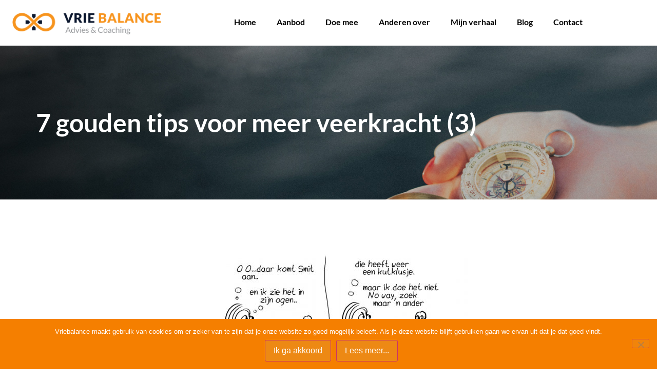

--- FILE ---
content_type: text/html; charset=UTF-8
request_url: https://vriebalance.nl/7-gouden-tips-voor-meer-veerkracht-3/
body_size: 15795
content:
<!doctype html>
<html lang="nl-NL" prefix="og: https://ogp.me/ns#">
<head>
	<meta charset="UTF-8">
	<meta name="viewport" content="width=device-width, initial-scale=1">
	<link rel="profile" href="https://gmpg.org/xfn/11">
		<style>img:is([sizes="auto" i], [sizes^="auto," i]) { contain-intrinsic-size: 3000px 1500px }</style>
	
<!-- Search Engine Optimization door Rank Math - https://rankmath.com/ -->
<title>7 gouden tips voor meer veerkracht (3) - Vriebalance</title>
<meta name="robots" content="follow, index, max-snippet:-1, max-video-preview:-1, max-image-preview:large"/>
<link rel="canonical" href="https://vriebalance.nl/7-gouden-tips-voor-meer-veerkracht-3/" />
<meta property="og:locale" content="nl_NL" />
<meta property="og:type" content="article" />
<meta property="og:title" content="7 gouden tips voor meer veerkracht (3) - Vriebalance" />
<meta property="og:description" content="7 gouden tips voor meer veerkracht (3) Vandaag alweer deel 3 in de serie 7 gouden tips voor meer veerkracht. Heb je al één of meer tips kunnen toepassen in je dagelijkse praktijk? Vorige week hebben we veerkracht tip 5 behandeld. In deze blog deel ik kort mijn persoonlijke ervaringen met je van afgelopen week en behandel [&hellip;]" />
<meta property="og:url" content="https://vriebalance.nl/7-gouden-tips-voor-meer-veerkracht-3/" />
<meta property="og:site_name" content="Vriebalance" />
<meta property="article:section" content="(zelf)vertrouwen" />
<meta property="og:updated_time" content="2025-11-25T15:26:16+01:00" />
<meta property="og:image" content="https://vriebalance.nl/wp-content/uploads/2016/04/grensbewaking-klein3.jpg" />
<meta property="og:image:secure_url" content="https://vriebalance.nl/wp-content/uploads/2016/04/grensbewaking-klein3.jpg" />
<meta property="og:image:width" content="1100" />
<meta property="og:image:height" content="800" />
<meta property="og:image:alt" content="7 gouden tips voor meer veerkracht (3)" />
<meta property="og:image:type" content="image/jpeg" />
<meta property="article:published_time" content="2016-04-18T00:00:00+02:00" />
<meta property="article:modified_time" content="2025-11-25T15:26:16+01:00" />
<meta name="twitter:card" content="summary_large_image" />
<meta name="twitter:title" content="7 gouden tips voor meer veerkracht (3) - Vriebalance" />
<meta name="twitter:description" content="7 gouden tips voor meer veerkracht (3) Vandaag alweer deel 3 in de serie 7 gouden tips voor meer veerkracht. Heb je al één of meer tips kunnen toepassen in je dagelijkse praktijk? Vorige week hebben we veerkracht tip 5 behandeld. In deze blog deel ik kort mijn persoonlijke ervaringen met je van afgelopen week en behandel [&hellip;]" />
<meta name="twitter:image" content="https://vriebalance.nl/wp-content/uploads/2016/04/grensbewaking-klein3.jpg" />
<meta name="twitter:label1" content="Geschreven door" />
<meta name="twitter:data1" content="Janet de Vries" />
<meta name="twitter:label2" content="Tijd om te lezen" />
<meta name="twitter:data2" content="3 minuten" />
<script type="application/ld+json" class="rank-math-schema">{"@context":"https://schema.org","@graph":[{"@type":"Organization","@id":"https://vriebalance.nl/#organization","name":"Vriebalance","url":"https://vriebalance.nl","logo":{"@type":"ImageObject","@id":"https://vriebalance.nl/#logo","url":"https://vriebalance.nl/wp-content/uploads/2017/11/logo-vriebalance-web.png","contentUrl":"https://vriebalance.nl/wp-content/uploads/2017/11/logo-vriebalance-web.png","caption":"Vriebalance","inLanguage":"nl-NL","width":"600","height":"100"}},{"@type":"WebSite","@id":"https://vriebalance.nl/#website","url":"https://vriebalance.nl","name":"Vriebalance","publisher":{"@id":"https://vriebalance.nl/#organization"},"inLanguage":"nl-NL"},{"@type":"ImageObject","@id":"https://vriebalance.nl/wp-content/uploads/2016/04/grensbewaking-klein3.jpg","url":"https://vriebalance.nl/wp-content/uploads/2016/04/grensbewaking-klein3.jpg","width":"1100","height":"800","inLanguage":"nl-NL"},{"@type":"WebPage","@id":"https://vriebalance.nl/7-gouden-tips-voor-meer-veerkracht-3/#webpage","url":"https://vriebalance.nl/7-gouden-tips-voor-meer-veerkracht-3/","name":"7 gouden tips voor meer veerkracht (3) - Vriebalance","datePublished":"2016-04-18T00:00:00+02:00","dateModified":"2025-11-25T15:26:16+01:00","isPartOf":{"@id":"https://vriebalance.nl/#website"},"primaryImageOfPage":{"@id":"https://vriebalance.nl/wp-content/uploads/2016/04/grensbewaking-klein3.jpg"},"inLanguage":"nl-NL"},{"@type":"Person","@id":"https://vriebalance.nl/author/janet-de-vries/","name":"Janet de Vries","url":"https://vriebalance.nl/author/janet-de-vries/","image":{"@type":"ImageObject","@id":"https://secure.gravatar.com/avatar/2e3dd199821ce370d76c5bbadb3122685ca5697dda7e40e0c0a6333bfc435036?s=96&amp;d=mm&amp;r=g","url":"https://secure.gravatar.com/avatar/2e3dd199821ce370d76c5bbadb3122685ca5697dda7e40e0c0a6333bfc435036?s=96&amp;d=mm&amp;r=g","caption":"Janet de Vries","inLanguage":"nl-NL"},"worksFor":{"@id":"https://vriebalance.nl/#organization"}},{"@type":"BlogPosting","headline":"7 gouden tips voor meer veerkracht (3) - Vriebalance","datePublished":"2016-04-18T00:00:00+02:00","dateModified":"2025-11-25T15:26:16+01:00","author":{"@id":"https://vriebalance.nl/author/janet-de-vries/","name":"Janet de Vries"},"publisher":{"@id":"https://vriebalance.nl/#organization"},"description":"Vandaag alweer deel 3 in de serie 7 gouden tips voor meer veerkracht. Heb je al \u00e9\u00e9n of meer tips kunnen toepassen in je dagelijkse praktijk?","name":"7 gouden tips voor meer veerkracht (3) - Vriebalance","@id":"https://vriebalance.nl/7-gouden-tips-voor-meer-veerkracht-3/#richSnippet","isPartOf":{"@id":"https://vriebalance.nl/7-gouden-tips-voor-meer-veerkracht-3/#webpage"},"image":{"@id":"https://vriebalance.nl/wp-content/uploads/2016/04/grensbewaking-klein3.jpg"},"inLanguage":"nl-NL","mainEntityOfPage":{"@id":"https://vriebalance.nl/7-gouden-tips-voor-meer-veerkracht-3/#webpage"}}]}</script>
<!-- /Rank Math WordPress SEO plugin -->


<link rel="alternate" type="application/rss+xml" title="Vriebalance &raquo; feed" href="https://vriebalance.nl/feed/" />
<link rel="alternate" type="application/rss+xml" title="Vriebalance &raquo; reacties feed" href="https://vriebalance.nl/comments/feed/" />
<script>
window._wpemojiSettings = {"baseUrl":"https:\/\/s.w.org\/images\/core\/emoji\/16.0.1\/72x72\/","ext":".png","svgUrl":"https:\/\/s.w.org\/images\/core\/emoji\/16.0.1\/svg\/","svgExt":".svg","source":{"concatemoji":"https:\/\/vriebalance.nl\/wp-includes\/js\/wp-emoji-release.min.js?ver=6.8.2"}};
/*! This file is auto-generated */
!function(s,n){var o,i,e;function c(e){try{var t={supportTests:e,timestamp:(new Date).valueOf()};sessionStorage.setItem(o,JSON.stringify(t))}catch(e){}}function p(e,t,n){e.clearRect(0,0,e.canvas.width,e.canvas.height),e.fillText(t,0,0);var t=new Uint32Array(e.getImageData(0,0,e.canvas.width,e.canvas.height).data),a=(e.clearRect(0,0,e.canvas.width,e.canvas.height),e.fillText(n,0,0),new Uint32Array(e.getImageData(0,0,e.canvas.width,e.canvas.height).data));return t.every(function(e,t){return e===a[t]})}function u(e,t){e.clearRect(0,0,e.canvas.width,e.canvas.height),e.fillText(t,0,0);for(var n=e.getImageData(16,16,1,1),a=0;a<n.data.length;a++)if(0!==n.data[a])return!1;return!0}function f(e,t,n,a){switch(t){case"flag":return n(e,"\ud83c\udff3\ufe0f\u200d\u26a7\ufe0f","\ud83c\udff3\ufe0f\u200b\u26a7\ufe0f")?!1:!n(e,"\ud83c\udde8\ud83c\uddf6","\ud83c\udde8\u200b\ud83c\uddf6")&&!n(e,"\ud83c\udff4\udb40\udc67\udb40\udc62\udb40\udc65\udb40\udc6e\udb40\udc67\udb40\udc7f","\ud83c\udff4\u200b\udb40\udc67\u200b\udb40\udc62\u200b\udb40\udc65\u200b\udb40\udc6e\u200b\udb40\udc67\u200b\udb40\udc7f");case"emoji":return!a(e,"\ud83e\udedf")}return!1}function g(e,t,n,a){var r="undefined"!=typeof WorkerGlobalScope&&self instanceof WorkerGlobalScope?new OffscreenCanvas(300,150):s.createElement("canvas"),o=r.getContext("2d",{willReadFrequently:!0}),i=(o.textBaseline="top",o.font="600 32px Arial",{});return e.forEach(function(e){i[e]=t(o,e,n,a)}),i}function t(e){var t=s.createElement("script");t.src=e,t.defer=!0,s.head.appendChild(t)}"undefined"!=typeof Promise&&(o="wpEmojiSettingsSupports",i=["flag","emoji"],n.supports={everything:!0,everythingExceptFlag:!0},e=new Promise(function(e){s.addEventListener("DOMContentLoaded",e,{once:!0})}),new Promise(function(t){var n=function(){try{var e=JSON.parse(sessionStorage.getItem(o));if("object"==typeof e&&"number"==typeof e.timestamp&&(new Date).valueOf()<e.timestamp+604800&&"object"==typeof e.supportTests)return e.supportTests}catch(e){}return null}();if(!n){if("undefined"!=typeof Worker&&"undefined"!=typeof OffscreenCanvas&&"undefined"!=typeof URL&&URL.createObjectURL&&"undefined"!=typeof Blob)try{var e="postMessage("+g.toString()+"("+[JSON.stringify(i),f.toString(),p.toString(),u.toString()].join(",")+"));",a=new Blob([e],{type:"text/javascript"}),r=new Worker(URL.createObjectURL(a),{name:"wpTestEmojiSupports"});return void(r.onmessage=function(e){c(n=e.data),r.terminate(),t(n)})}catch(e){}c(n=g(i,f,p,u))}t(n)}).then(function(e){for(var t in e)n.supports[t]=e[t],n.supports.everything=n.supports.everything&&n.supports[t],"flag"!==t&&(n.supports.everythingExceptFlag=n.supports.everythingExceptFlag&&n.supports[t]);n.supports.everythingExceptFlag=n.supports.everythingExceptFlag&&!n.supports.flag,n.DOMReady=!1,n.readyCallback=function(){n.DOMReady=!0}}).then(function(){return e}).then(function(){var e;n.supports.everything||(n.readyCallback(),(e=n.source||{}).concatemoji?t(e.concatemoji):e.wpemoji&&e.twemoji&&(t(e.twemoji),t(e.wpemoji)))}))}((window,document),window._wpemojiSettings);
</script>
<style id='wp-emoji-styles-inline-css'>

	img.wp-smiley, img.emoji {
		display: inline !important;
		border: none !important;
		box-shadow: none !important;
		height: 1em !important;
		width: 1em !important;
		margin: 0 0.07em !important;
		vertical-align: -0.1em !important;
		background: none !important;
		padding: 0 !important;
	}
</style>
<link rel='stylesheet' id='wp-block-library-css' href='https://vriebalance.nl/wp-includes/css/dist/block-library/style.min.css?ver=6.8.2' media='all' />
<style id='global-styles-inline-css'>
:root{--wp--preset--aspect-ratio--square: 1;--wp--preset--aspect-ratio--4-3: 4/3;--wp--preset--aspect-ratio--3-4: 3/4;--wp--preset--aspect-ratio--3-2: 3/2;--wp--preset--aspect-ratio--2-3: 2/3;--wp--preset--aspect-ratio--16-9: 16/9;--wp--preset--aspect-ratio--9-16: 9/16;--wp--preset--color--black: #000000;--wp--preset--color--cyan-bluish-gray: #abb8c3;--wp--preset--color--white: #ffffff;--wp--preset--color--pale-pink: #f78da7;--wp--preset--color--vivid-red: #cf2e2e;--wp--preset--color--luminous-vivid-orange: #ff6900;--wp--preset--color--luminous-vivid-amber: #fcb900;--wp--preset--color--light-green-cyan: #7bdcb5;--wp--preset--color--vivid-green-cyan: #00d084;--wp--preset--color--pale-cyan-blue: #8ed1fc;--wp--preset--color--vivid-cyan-blue: #0693e3;--wp--preset--color--vivid-purple: #9b51e0;--wp--preset--gradient--vivid-cyan-blue-to-vivid-purple: linear-gradient(135deg,rgba(6,147,227,1) 0%,rgb(155,81,224) 100%);--wp--preset--gradient--light-green-cyan-to-vivid-green-cyan: linear-gradient(135deg,rgb(122,220,180) 0%,rgb(0,208,130) 100%);--wp--preset--gradient--luminous-vivid-amber-to-luminous-vivid-orange: linear-gradient(135deg,rgba(252,185,0,1) 0%,rgba(255,105,0,1) 100%);--wp--preset--gradient--luminous-vivid-orange-to-vivid-red: linear-gradient(135deg,rgba(255,105,0,1) 0%,rgb(207,46,46) 100%);--wp--preset--gradient--very-light-gray-to-cyan-bluish-gray: linear-gradient(135deg,rgb(238,238,238) 0%,rgb(169,184,195) 100%);--wp--preset--gradient--cool-to-warm-spectrum: linear-gradient(135deg,rgb(74,234,220) 0%,rgb(151,120,209) 20%,rgb(207,42,186) 40%,rgb(238,44,130) 60%,rgb(251,105,98) 80%,rgb(254,248,76) 100%);--wp--preset--gradient--blush-light-purple: linear-gradient(135deg,rgb(255,206,236) 0%,rgb(152,150,240) 100%);--wp--preset--gradient--blush-bordeaux: linear-gradient(135deg,rgb(254,205,165) 0%,rgb(254,45,45) 50%,rgb(107,0,62) 100%);--wp--preset--gradient--luminous-dusk: linear-gradient(135deg,rgb(255,203,112) 0%,rgb(199,81,192) 50%,rgb(65,88,208) 100%);--wp--preset--gradient--pale-ocean: linear-gradient(135deg,rgb(255,245,203) 0%,rgb(182,227,212) 50%,rgb(51,167,181) 100%);--wp--preset--gradient--electric-grass: linear-gradient(135deg,rgb(202,248,128) 0%,rgb(113,206,126) 100%);--wp--preset--gradient--midnight: linear-gradient(135deg,rgb(2,3,129) 0%,rgb(40,116,252) 100%);--wp--preset--font-size--small: 13px;--wp--preset--font-size--medium: 20px;--wp--preset--font-size--large: 36px;--wp--preset--font-size--x-large: 42px;--wp--preset--spacing--20: 0.44rem;--wp--preset--spacing--30: 0.67rem;--wp--preset--spacing--40: 1rem;--wp--preset--spacing--50: 1.5rem;--wp--preset--spacing--60: 2.25rem;--wp--preset--spacing--70: 3.38rem;--wp--preset--spacing--80: 5.06rem;--wp--preset--shadow--natural: 6px 6px 9px rgba(0, 0, 0, 0.2);--wp--preset--shadow--deep: 12px 12px 50px rgba(0, 0, 0, 0.4);--wp--preset--shadow--sharp: 6px 6px 0px rgba(0, 0, 0, 0.2);--wp--preset--shadow--outlined: 6px 6px 0px -3px rgba(255, 255, 255, 1), 6px 6px rgba(0, 0, 0, 1);--wp--preset--shadow--crisp: 6px 6px 0px rgba(0, 0, 0, 1);}:root { --wp--style--global--content-size: 800px;--wp--style--global--wide-size: 1200px; }:where(body) { margin: 0; }.wp-site-blocks > .alignleft { float: left; margin-right: 2em; }.wp-site-blocks > .alignright { float: right; margin-left: 2em; }.wp-site-blocks > .aligncenter { justify-content: center; margin-left: auto; margin-right: auto; }:where(.wp-site-blocks) > * { margin-block-start: 24px; margin-block-end: 0; }:where(.wp-site-blocks) > :first-child { margin-block-start: 0; }:where(.wp-site-blocks) > :last-child { margin-block-end: 0; }:root { --wp--style--block-gap: 24px; }:root :where(.is-layout-flow) > :first-child{margin-block-start: 0;}:root :where(.is-layout-flow) > :last-child{margin-block-end: 0;}:root :where(.is-layout-flow) > *{margin-block-start: 24px;margin-block-end: 0;}:root :where(.is-layout-constrained) > :first-child{margin-block-start: 0;}:root :where(.is-layout-constrained) > :last-child{margin-block-end: 0;}:root :where(.is-layout-constrained) > *{margin-block-start: 24px;margin-block-end: 0;}:root :where(.is-layout-flex){gap: 24px;}:root :where(.is-layout-grid){gap: 24px;}.is-layout-flow > .alignleft{float: left;margin-inline-start: 0;margin-inline-end: 2em;}.is-layout-flow > .alignright{float: right;margin-inline-start: 2em;margin-inline-end: 0;}.is-layout-flow > .aligncenter{margin-left: auto !important;margin-right: auto !important;}.is-layout-constrained > .alignleft{float: left;margin-inline-start: 0;margin-inline-end: 2em;}.is-layout-constrained > .alignright{float: right;margin-inline-start: 2em;margin-inline-end: 0;}.is-layout-constrained > .aligncenter{margin-left: auto !important;margin-right: auto !important;}.is-layout-constrained > :where(:not(.alignleft):not(.alignright):not(.alignfull)){max-width: var(--wp--style--global--content-size);margin-left: auto !important;margin-right: auto !important;}.is-layout-constrained > .alignwide{max-width: var(--wp--style--global--wide-size);}body .is-layout-flex{display: flex;}.is-layout-flex{flex-wrap: wrap;align-items: center;}.is-layout-flex > :is(*, div){margin: 0;}body .is-layout-grid{display: grid;}.is-layout-grid > :is(*, div){margin: 0;}body{padding-top: 0px;padding-right: 0px;padding-bottom: 0px;padding-left: 0px;}a:where(:not(.wp-element-button)){text-decoration: underline;}:root :where(.wp-element-button, .wp-block-button__link){background-color: #32373c;border-width: 0;color: #fff;font-family: inherit;font-size: inherit;line-height: inherit;padding: calc(0.667em + 2px) calc(1.333em + 2px);text-decoration: none;}.has-black-color{color: var(--wp--preset--color--black) !important;}.has-cyan-bluish-gray-color{color: var(--wp--preset--color--cyan-bluish-gray) !important;}.has-white-color{color: var(--wp--preset--color--white) !important;}.has-pale-pink-color{color: var(--wp--preset--color--pale-pink) !important;}.has-vivid-red-color{color: var(--wp--preset--color--vivid-red) !important;}.has-luminous-vivid-orange-color{color: var(--wp--preset--color--luminous-vivid-orange) !important;}.has-luminous-vivid-amber-color{color: var(--wp--preset--color--luminous-vivid-amber) !important;}.has-light-green-cyan-color{color: var(--wp--preset--color--light-green-cyan) !important;}.has-vivid-green-cyan-color{color: var(--wp--preset--color--vivid-green-cyan) !important;}.has-pale-cyan-blue-color{color: var(--wp--preset--color--pale-cyan-blue) !important;}.has-vivid-cyan-blue-color{color: var(--wp--preset--color--vivid-cyan-blue) !important;}.has-vivid-purple-color{color: var(--wp--preset--color--vivid-purple) !important;}.has-black-background-color{background-color: var(--wp--preset--color--black) !important;}.has-cyan-bluish-gray-background-color{background-color: var(--wp--preset--color--cyan-bluish-gray) !important;}.has-white-background-color{background-color: var(--wp--preset--color--white) !important;}.has-pale-pink-background-color{background-color: var(--wp--preset--color--pale-pink) !important;}.has-vivid-red-background-color{background-color: var(--wp--preset--color--vivid-red) !important;}.has-luminous-vivid-orange-background-color{background-color: var(--wp--preset--color--luminous-vivid-orange) !important;}.has-luminous-vivid-amber-background-color{background-color: var(--wp--preset--color--luminous-vivid-amber) !important;}.has-light-green-cyan-background-color{background-color: var(--wp--preset--color--light-green-cyan) !important;}.has-vivid-green-cyan-background-color{background-color: var(--wp--preset--color--vivid-green-cyan) !important;}.has-pale-cyan-blue-background-color{background-color: var(--wp--preset--color--pale-cyan-blue) !important;}.has-vivid-cyan-blue-background-color{background-color: var(--wp--preset--color--vivid-cyan-blue) !important;}.has-vivid-purple-background-color{background-color: var(--wp--preset--color--vivid-purple) !important;}.has-black-border-color{border-color: var(--wp--preset--color--black) !important;}.has-cyan-bluish-gray-border-color{border-color: var(--wp--preset--color--cyan-bluish-gray) !important;}.has-white-border-color{border-color: var(--wp--preset--color--white) !important;}.has-pale-pink-border-color{border-color: var(--wp--preset--color--pale-pink) !important;}.has-vivid-red-border-color{border-color: var(--wp--preset--color--vivid-red) !important;}.has-luminous-vivid-orange-border-color{border-color: var(--wp--preset--color--luminous-vivid-orange) !important;}.has-luminous-vivid-amber-border-color{border-color: var(--wp--preset--color--luminous-vivid-amber) !important;}.has-light-green-cyan-border-color{border-color: var(--wp--preset--color--light-green-cyan) !important;}.has-vivid-green-cyan-border-color{border-color: var(--wp--preset--color--vivid-green-cyan) !important;}.has-pale-cyan-blue-border-color{border-color: var(--wp--preset--color--pale-cyan-blue) !important;}.has-vivid-cyan-blue-border-color{border-color: var(--wp--preset--color--vivid-cyan-blue) !important;}.has-vivid-purple-border-color{border-color: var(--wp--preset--color--vivid-purple) !important;}.has-vivid-cyan-blue-to-vivid-purple-gradient-background{background: var(--wp--preset--gradient--vivid-cyan-blue-to-vivid-purple) !important;}.has-light-green-cyan-to-vivid-green-cyan-gradient-background{background: var(--wp--preset--gradient--light-green-cyan-to-vivid-green-cyan) !important;}.has-luminous-vivid-amber-to-luminous-vivid-orange-gradient-background{background: var(--wp--preset--gradient--luminous-vivid-amber-to-luminous-vivid-orange) !important;}.has-luminous-vivid-orange-to-vivid-red-gradient-background{background: var(--wp--preset--gradient--luminous-vivid-orange-to-vivid-red) !important;}.has-very-light-gray-to-cyan-bluish-gray-gradient-background{background: var(--wp--preset--gradient--very-light-gray-to-cyan-bluish-gray) !important;}.has-cool-to-warm-spectrum-gradient-background{background: var(--wp--preset--gradient--cool-to-warm-spectrum) !important;}.has-blush-light-purple-gradient-background{background: var(--wp--preset--gradient--blush-light-purple) !important;}.has-blush-bordeaux-gradient-background{background: var(--wp--preset--gradient--blush-bordeaux) !important;}.has-luminous-dusk-gradient-background{background: var(--wp--preset--gradient--luminous-dusk) !important;}.has-pale-ocean-gradient-background{background: var(--wp--preset--gradient--pale-ocean) !important;}.has-electric-grass-gradient-background{background: var(--wp--preset--gradient--electric-grass) !important;}.has-midnight-gradient-background{background: var(--wp--preset--gradient--midnight) !important;}.has-small-font-size{font-size: var(--wp--preset--font-size--small) !important;}.has-medium-font-size{font-size: var(--wp--preset--font-size--medium) !important;}.has-large-font-size{font-size: var(--wp--preset--font-size--large) !important;}.has-x-large-font-size{font-size: var(--wp--preset--font-size--x-large) !important;}
:root :where(.wp-block-pullquote){font-size: 1.5em;line-height: 1.6;}
</style>
<link rel='stylesheet' id='cookie-notice-front-css' href='https://vriebalance.nl/wp-content/plugins/cookie-notice/css/front.min.css?ver=2.5.11' media='all' />
<link data-minify="1" rel='stylesheet' id='hello-elementor-css' href='https://vriebalance.nl/wp-content/cache/min/1/wp-content/themes/hello-elementor/assets/css/reset.css?ver=1768997643' media='all' />
<link data-minify="1" rel='stylesheet' id='hello-elementor-theme-style-css' href='https://vriebalance.nl/wp-content/cache/min/1/wp-content/themes/hello-elementor/assets/css/theme.css?ver=1768997643' media='all' />
<link data-minify="1" rel='stylesheet' id='hello-elementor-header-footer-css' href='https://vriebalance.nl/wp-content/cache/min/1/wp-content/themes/hello-elementor/assets/css/header-footer.css?ver=1768997643' media='all' />
<link rel='stylesheet' id='elementor-frontend-css' href='https://vriebalance.nl/wp-content/plugins/elementor/assets/css/frontend.min.css?ver=3.34.2' media='all' />
<link rel='stylesheet' id='elementor-post-5653-css' href='https://vriebalance.nl/wp-content/uploads/elementor/css/post-5653.css?ver=1768997642' media='all' />
<link rel='stylesheet' id='widget-image-css' href='https://vriebalance.nl/wp-content/plugins/elementor/assets/css/widget-image.min.css?ver=3.34.2' media='all' />
<link rel='stylesheet' id='widget-nav-menu-css' href='https://vriebalance.nl/wp-content/plugins/elementor-pro/assets/css/widget-nav-menu.min.css?ver=3.34.1' media='all' />
<link rel='stylesheet' id='widget-heading-css' href='https://vriebalance.nl/wp-content/plugins/elementor/assets/css/widget-heading.min.css?ver=3.34.2' media='all' />
<link rel='stylesheet' id='widget-icon-list-css' href='https://vriebalance.nl/wp-content/plugins/elementor/assets/css/widget-icon-list.min.css?ver=3.34.2' media='all' />
<link rel='stylesheet' id='elementor-post-5695-css' href='https://vriebalance.nl/wp-content/uploads/elementor/css/post-5695.css?ver=1768997642' media='all' />
<link rel='stylesheet' id='elementor-post-5739-css' href='https://vriebalance.nl/wp-content/uploads/elementor/css/post-5739.css?ver=1768997643' media='all' />
<link rel='stylesheet' id='elementor-post-5708-css' href='https://vriebalance.nl/wp-content/uploads/elementor/css/post-5708.css?ver=1768998675' media='all' />
<style id='rocket-lazyload-inline-css'>
.rll-youtube-player{position:relative;padding-bottom:56.23%;height:0;overflow:hidden;max-width:100%;}.rll-youtube-player:focus-within{outline: 2px solid currentColor;outline-offset: 5px;}.rll-youtube-player iframe{position:absolute;top:0;left:0;width:100%;height:100%;z-index:100;background:0 0}.rll-youtube-player img{bottom:0;display:block;left:0;margin:auto;max-width:100%;width:100%;position:absolute;right:0;top:0;border:none;height:auto;-webkit-transition:.4s all;-moz-transition:.4s all;transition:.4s all}.rll-youtube-player img:hover{-webkit-filter:brightness(75%)}.rll-youtube-player .play{height:100%;width:100%;left:0;top:0;position:absolute;background:url(https://vriebalance.nl/wp-content/plugins/wp-rocket/assets/img/youtube.png) no-repeat center;background-color: transparent !important;cursor:pointer;border:none;}.wp-embed-responsive .wp-has-aspect-ratio .rll-youtube-player{position:absolute;padding-bottom:0;width:100%;height:100%;top:0;bottom:0;left:0;right:0}
</style>
<link data-minify="1" rel='stylesheet' id='elementor-gf-local-hankengrotesk-css' href='https://vriebalance.nl/wp-content/cache/min/1/wp-content/uploads/elementor/google-fonts/css/hankengrotesk.css?ver=1768997643' media='all' />
<script src="https://vriebalance.nl/wp-includes/js/jquery/jquery.min.js?ver=3.7.1" id="jquery-core-js"></script>
<script src="https://vriebalance.nl/wp-includes/js/jquery/jquery-migrate.min.js?ver=3.4.1" id="jquery-migrate-js"></script>
<link rel="https://api.w.org/" href="https://vriebalance.nl/wp-json/" /><link rel="alternate" title="JSON" type="application/json" href="https://vriebalance.nl/wp-json/wp/v2/posts/26" /><link rel="EditURI" type="application/rsd+xml" title="RSD" href="https://vriebalance.nl/xmlrpc.php?rsd" />
<meta name="generator" content="WordPress 6.8.2" />
<link rel='shortlink' href='https://vriebalance.nl/?p=26' />
<link rel="alternate" title="oEmbed (JSON)" type="application/json+oembed" href="https://vriebalance.nl/wp-json/oembed/1.0/embed?url=https%3A%2F%2Fvriebalance.nl%2F7-gouden-tips-voor-meer-veerkracht-3%2F" />
<link rel="alternate" title="oEmbed (XML)" type="text/xml+oembed" href="https://vriebalance.nl/wp-json/oembed/1.0/embed?url=https%3A%2F%2Fvriebalance.nl%2F7-gouden-tips-voor-meer-veerkracht-3%2F&#038;format=xml" />
<meta name="generator" content="Elementor 3.34.2; features: e_font_icon_svg, additional_custom_breakpoints; settings: css_print_method-external, google_font-enabled, font_display-swap">
			<style>
				.e-con.e-parent:nth-of-type(n+4):not(.e-lazyloaded):not(.e-no-lazyload),
				.e-con.e-parent:nth-of-type(n+4):not(.e-lazyloaded):not(.e-no-lazyload) * {
					background-image: none !important;
				}
				@media screen and (max-height: 1024px) {
					.e-con.e-parent:nth-of-type(n+3):not(.e-lazyloaded):not(.e-no-lazyload),
					.e-con.e-parent:nth-of-type(n+3):not(.e-lazyloaded):not(.e-no-lazyload) * {
						background-image: none !important;
					}
				}
				@media screen and (max-height: 640px) {
					.e-con.e-parent:nth-of-type(n+2):not(.e-lazyloaded):not(.e-no-lazyload),
					.e-con.e-parent:nth-of-type(n+2):not(.e-lazyloaded):not(.e-no-lazyload) * {
						background-image: none !important;
					}
				}
			</style>
			<link rel="icon" href="https://vriebalance.nl/wp-content/uploads/2018/04/logo-vriebalance-web-150x100.png" sizes="32x32" />
<link rel="icon" href="https://vriebalance.nl/wp-content/uploads/2018/04/logo-vriebalance-web.png" sizes="192x192" />
<link rel="apple-touch-icon" href="https://vriebalance.nl/wp-content/uploads/2018/04/logo-vriebalance-web.png" />
<meta name="msapplication-TileImage" content="https://vriebalance.nl/wp-content/uploads/2018/04/logo-vriebalance-web.png" />
		<style id="wp-custom-css">
			.elementor-field-label{
	padding-bottom: 12px !important;
}

article.elementor-post:hover .elementor-post__text .elementor-post__title a{
	color: #ED8914 !important;
}

.elementor-post__read-more:hover{
	color: #000000 !important;
}		</style>
		<noscript><style id="rocket-lazyload-nojs-css">.rll-youtube-player, [data-lazy-src]{display:none !important;}</style></noscript></head>
<body class="wp-singular post-template-default single single-post postid-26 single-format-standard wp-custom-logo wp-embed-responsive wp-theme-hello-elementor cookies-not-set hello-elementor-default elementor-default elementor-kit-5653 elementor-page-5708">


<a class="skip-link screen-reader-text" href="#content">Ga naar de inhoud</a>

		<header data-elementor-type="header" data-elementor-id="5695" class="elementor elementor-5695 elementor-location-header" data-elementor-post-type="elementor_library">
			<div class="elementor-element elementor-element-432aa74 e-flex e-con-boxed e-con e-parent" data-id="432aa74" data-element_type="container">
					<div class="e-con-inner">
		<div class="elementor-element elementor-element-3338bd5 e-con-full e-flex e-con e-child" data-id="3338bd5" data-element_type="container">
				<div class="elementor-element elementor-element-dd45010 elementor-widget elementor-widget-theme-site-logo elementor-widget-image" data-id="dd45010" data-element_type="widget" data-widget_type="theme-site-logo.default">
				<div class="elementor-widget-container">
											<a href="https://vriebalance.nl">
			<img width="600" height="100" src="data:image/svg+xml,%3Csvg%20xmlns='http://www.w3.org/2000/svg'%20viewBox='0%200%20600%20100'%3E%3C/svg%3E" class="attachment-full size-full wp-image-4078" alt="" data-lazy-srcset="https://vriebalance.nl/wp-content/uploads/2017/11/logo-vriebalance-web.png 600w, https://vriebalance.nl/wp-content/uploads/2017/11/logo-vriebalance-web-300x50.png 300w" data-lazy-sizes="(max-width: 600px) 100vw, 600px" data-lazy-src="https://vriebalance.nl/wp-content/uploads/2017/11/logo-vriebalance-web.png" /><noscript><img width="600" height="100" src="https://vriebalance.nl/wp-content/uploads/2017/11/logo-vriebalance-web.png" class="attachment-full size-full wp-image-4078" alt="" srcset="https://vriebalance.nl/wp-content/uploads/2017/11/logo-vriebalance-web.png 600w, https://vriebalance.nl/wp-content/uploads/2017/11/logo-vriebalance-web-300x50.png 300w" sizes="(max-width: 600px) 100vw, 600px" /></noscript>				</a>
											</div>
				</div>
				</div>
		<div class="elementor-element elementor-element-d5968d4 e-con-full e-flex e-con e-child" data-id="d5968d4" data-element_type="container">
				<div class="elementor-element elementor-element-01d740a elementor-nav-menu__align-end elementor-nav-menu--stretch elementor-nav-menu--dropdown-tablet elementor-nav-menu__text-align-aside elementor-nav-menu--toggle elementor-nav-menu--burger elementor-widget elementor-widget-nav-menu" data-id="01d740a" data-element_type="widget" data-settings="{&quot;submenu_icon&quot;:{&quot;value&quot;:&quot;&lt;svg aria-hidden=\&quot;true\&quot; class=\&quot;fa-svg-chevron-down e-font-icon-svg e-fas-chevron-down\&quot; viewBox=\&quot;0 0 448 512\&quot; xmlns=\&quot;http:\/\/www.w3.org\/2000\/svg\&quot;&gt;&lt;path d=\&quot;M207.029 381.476L12.686 187.132c-9.373-9.373-9.373-24.569 0-33.941l22.667-22.667c9.357-9.357 24.522-9.375 33.901-.04L224 284.505l154.745-154.021c9.379-9.335 24.544-9.317 33.901.04l22.667 22.667c9.373 9.373 9.373 24.569 0 33.941L240.971 381.476c-9.373 9.372-24.569 9.372-33.942 0z\&quot;&gt;&lt;\/path&gt;&lt;\/svg&gt;&quot;,&quot;library&quot;:&quot;fa-solid&quot;},&quot;full_width&quot;:&quot;stretch&quot;,&quot;layout&quot;:&quot;horizontal&quot;,&quot;toggle&quot;:&quot;burger&quot;}" data-widget_type="nav-menu.default">
				<div class="elementor-widget-container">
								<nav aria-label="Menu" class="elementor-nav-menu--main elementor-nav-menu__container elementor-nav-menu--layout-horizontal e--pointer-none">
				<ul id="menu-1-01d740a" class="elementor-nav-menu"><li class="menu-item menu-item-type-post_type menu-item-object-page menu-item-home menu-item-7"><a href="https://vriebalance.nl/" class="elementor-item">Home</a></li>
<li class="menu-item menu-item-type-custom menu-item-object-custom menu-item-3830"><a href="/#aanbod" class="elementor-item elementor-item-anchor">Aanbod</a></li>
<li class="menu-item menu-item-type-custom menu-item-object-custom menu-item-110"><a href="/#doe-mee" class="elementor-item elementor-item-anchor">Doe mee</a></li>
<li class="menu-item menu-item-type-custom menu-item-object-custom menu-item-108"><a href="/#reviews" class="elementor-item elementor-item-anchor">Anderen over</a></li>
<li class="menu-item menu-item-type-custom menu-item-object-custom menu-item-29"><a href="/#mijn-verhaal" class="elementor-item elementor-item-anchor">Mijn verhaal</a></li>
<li class="menu-item menu-item-type-post_type menu-item-object-page current_page_parent menu-item-4451"><a href="https://vriebalance.nl/blog/" class="elementor-item">Blog</a></li>
<li class="menu-item menu-item-type-custom menu-item-object-custom menu-item-4290"><a href="/#contact" class="elementor-item elementor-item-anchor">Contact</a></li>
</ul>			</nav>
					<div class="elementor-menu-toggle" role="button" tabindex="0" aria-label="Menu toggle" aria-expanded="false">
			<svg aria-hidden="true" role="presentation" class="elementor-menu-toggle__icon--open e-font-icon-svg e-eicon-menu-bar" viewBox="0 0 1000 1000" xmlns="http://www.w3.org/2000/svg"><path d="M104 333H896C929 333 958 304 958 271S929 208 896 208H104C71 208 42 237 42 271S71 333 104 333ZM104 583H896C929 583 958 554 958 521S929 458 896 458H104C71 458 42 487 42 521S71 583 104 583ZM104 833H896C929 833 958 804 958 771S929 708 896 708H104C71 708 42 737 42 771S71 833 104 833Z"></path></svg><svg aria-hidden="true" role="presentation" class="elementor-menu-toggle__icon--close e-font-icon-svg e-eicon-close" viewBox="0 0 1000 1000" xmlns="http://www.w3.org/2000/svg"><path d="M742 167L500 408 258 167C246 154 233 150 217 150 196 150 179 158 167 167 154 179 150 196 150 212 150 229 154 242 171 254L408 500 167 742C138 771 138 800 167 829 196 858 225 858 254 829L496 587 738 829C750 842 767 846 783 846 800 846 817 842 829 829 842 817 846 804 846 783 846 767 842 750 829 737L588 500 833 258C863 229 863 200 833 171 804 137 775 137 742 167Z"></path></svg>		</div>
					<nav class="elementor-nav-menu--dropdown elementor-nav-menu__container" aria-hidden="true">
				<ul id="menu-2-01d740a" class="elementor-nav-menu"><li class="menu-item menu-item-type-post_type menu-item-object-page menu-item-home menu-item-7"><a href="https://vriebalance.nl/" class="elementor-item" tabindex="-1">Home</a></li>
<li class="menu-item menu-item-type-custom menu-item-object-custom menu-item-3830"><a href="/#aanbod" class="elementor-item elementor-item-anchor" tabindex="-1">Aanbod</a></li>
<li class="menu-item menu-item-type-custom menu-item-object-custom menu-item-110"><a href="/#doe-mee" class="elementor-item elementor-item-anchor" tabindex="-1">Doe mee</a></li>
<li class="menu-item menu-item-type-custom menu-item-object-custom menu-item-108"><a href="/#reviews" class="elementor-item elementor-item-anchor" tabindex="-1">Anderen over</a></li>
<li class="menu-item menu-item-type-custom menu-item-object-custom menu-item-29"><a href="/#mijn-verhaal" class="elementor-item elementor-item-anchor" tabindex="-1">Mijn verhaal</a></li>
<li class="menu-item menu-item-type-post_type menu-item-object-page current_page_parent menu-item-4451"><a href="https://vriebalance.nl/blog/" class="elementor-item" tabindex="-1">Blog</a></li>
<li class="menu-item menu-item-type-custom menu-item-object-custom menu-item-4290"><a href="/#contact" class="elementor-item elementor-item-anchor" tabindex="-1">Contact</a></li>
</ul>			</nav>
						</div>
				</div>
				</div>
					</div>
				</div>
				</header>
				<div data-elementor-type="single-post" data-elementor-id="5708" class="elementor elementor-5708 elementor-location-single post-26 post type-post status-publish format-standard has-post-thumbnail hentry category-zelfvertrouwen" data-elementor-post-type="elementor_library">
			<div class="elementor-element elementor-element-a99290e e-flex e-con-boxed e-con e-parent" data-id="a99290e" data-element_type="container" data-settings="{&quot;background_background&quot;:&quot;classic&quot;}">
					<div class="e-con-inner">
				<div class="elementor-element elementor-element-47767a5 elementor-widget elementor-widget-heading" data-id="47767a5" data-element_type="widget" data-widget_type="heading.default">
				<div class="elementor-widget-container">
					<h1 class="elementor-heading-title elementor-size-default">7 gouden tips voor meer veerkracht (3)</h1>				</div>
				</div>
					</div>
				</div>
		<div class="elementor-element elementor-element-cf2d1a4 e-flex e-con-boxed e-con e-parent" data-id="cf2d1a4" data-element_type="container">
					<div class="e-con-inner">
				<div class="elementor-element elementor-element-8eb0cc9 elementor-widget elementor-widget-theme-post-featured-image elementor-widget-image" data-id="8eb0cc9" data-element_type="widget" data-widget_type="theme-post-featured-image.default">
				<div class="elementor-widget-container">
															<img width="688" height="500" src="data:image/svg+xml,%3Csvg%20xmlns='http://www.w3.org/2000/svg'%20viewBox='0%200%20688%20500'%3E%3C/svg%3E" class="attachment-large size-large wp-image-158" alt="" data-lazy-srcset="https://vriebalance.nl/wp-content/uploads/2016/04/grensbewaking-klein3-688x500.jpg 688w, https://vriebalance.nl/wp-content/uploads/2016/04/grensbewaking-klein3-300x218.jpg 300w, https://vriebalance.nl/wp-content/uploads/2016/04/grensbewaking-klein3-768x559.jpg 768w, https://vriebalance.nl/wp-content/uploads/2016/04/grensbewaking-klein3.jpg 1100w" data-lazy-sizes="(max-width: 688px) 100vw, 688px" data-lazy-src="https://vriebalance.nl/wp-content/uploads/2016/04/grensbewaking-klein3-688x500.jpg" /><noscript><img width="688" height="500" src="https://vriebalance.nl/wp-content/uploads/2016/04/grensbewaking-klein3-688x500.jpg" class="attachment-large size-large wp-image-158" alt="" srcset="https://vriebalance.nl/wp-content/uploads/2016/04/grensbewaking-klein3-688x500.jpg 688w, https://vriebalance.nl/wp-content/uploads/2016/04/grensbewaking-klein3-300x218.jpg 300w, https://vriebalance.nl/wp-content/uploads/2016/04/grensbewaking-klein3-768x559.jpg 768w, https://vriebalance.nl/wp-content/uploads/2016/04/grensbewaking-klein3.jpg 1100w" sizes="(max-width: 688px) 100vw, 688px" /></noscript>															</div>
				</div>
				<div class="elementor-element elementor-element-7d110fb elementor-widget elementor-widget-theme-post-content" data-id="7d110fb" data-element_type="widget" data-widget_type="theme-post-content.default">
				<div class="elementor-widget-container">
					<br />
<h3><strong>7 gouden tips voor meer veerkracht (3)</strong></h3>
<p>Vandaag alweer deel 3 in de serie 7 gouden tips voor meer veerkracht. Heb je al één of meer tips kunnen toepassen in je dagelijkse praktijk?</p>
<p>Vorige week hebben we veerkracht tip 5 behandeld. In deze blog deel ik kort mijn persoonlijke ervaringen met je van afgelopen week en behandel ik een nieuwe tip.</p>
<p>Voor een optimale veerkracht zijn alle tips belangrijk en noodzakelijk om te integreren in je dagelijks leven. Voor mij zijn deze tips nog net zo actueel als 10 jaar geleden. Daarom nog even de reeds behandelde tips onder elkaar. <br />tip 1: Ik weet wat belangrijk is<br /> tip 2: Ik neem mijn verantwoordelijkheid <br />tip 3: Ik leer luisteren naar mijn lichaam<br /> tip 4: Ik neem iedere dag een moment voor mezelf en reflecteer <br />tip 5: ik leer omdenken</p>
<p>Vorige week deelde ik met je dat mijn glas overliep door alle positieve, sociale en intellectuele prikkels. Maar ook hoe ik hiermee om ben gegaan. De afgelopen week had ik mijn agendabeheer beter geregeld ;-). Piekmomenten afgewisseld met momenten van reflectie en rust.</p>
<p>Eerlijk is eerlijk, persoonlijk geniet ik als mijn glas van halfvol naar overvol gaat. Dit betekent voor mij groei en het leven ten volle leven. Echter ik ben me terdege bewust dat het glas niet altijd kan overstromen door plezier en groei. Is er niet een spreekwoord dat zegt: Overdaad schaadt?!</p>
<p>Als je doet wat je leuk vindt kun je veel aan. Dat is een feit. Het kost je veel minder energie. Sterker nog, werken vanuit je talent geeft extra energie! Ik doe nagenoeg alleen nog maar dingen die ik leuk vind en waar ik goed in ben. Op de administratie na dan. Dit is een vast gegeven en voor mij één van de minder leuke dingen van het zelfstandig ondernemerschap ;-).</p>
<p>Dit weekend had ik een afspraak met mezelf gemaakt. Focus Janet! Eerst de dingen doen die je moet doen. Met frisse tegenzin ben ik daarom zaterdag direct gestart met het afwerken van de administratie. Achteraf realiseerde ik me dat ik mijn ‘normale’ gedrag had omgedraaid: eerst de dingen doen die ik niet (zo) leuk vindt en daarna alle tijd hebben voor de leukere dingen. Door deze focus had ik de administratie in een mum van tijd klaar. En weet je wat? Dit gaf me positieve energie. Of komt het door de afspraak die ik met mezelf had gemaakt en waarvoor ik mijn verantwoordelijkheid heb genomen?!</p>
<p><strong>Veerkracht tip 6: Ik geef mijn grenzen aan (en bewaak deze) <br /></strong>Veerkracht ontwikkelen betekent meer kennis krijgen over wie je bent en wat je wilt. Als je doet wat je leuk vindt gaat de energie als vanzelf stromen.</p>
<p>Waar krijg jij energie van? Of waarvan juist niet? Om je eigen energie meer in balans te houden zul je je grenzen moeten kennen, aangeven en bewaken. Dit is een cyclisch en continu proces, waarin tip 1 en tip 2 ook doorwerken.</p>
<p>Maak jouw grenzen bespreekbaar en denk vast na over mogelijke oplossingen. Wat geeft jou energie in je werk en wat vreet energie? Zijn er collega’s die met hetzelfde worstelen maar bijvoorbeeld op andere taakgebieden. Misschien heb je een collega die heel goed is in bepaalde taken die jou veel energie kosten..</p>
<p>Betrek daarom ook je collega’s en je leidinggevende hierbij. Je zal zien dat jullie samen tot veel meer in staat zijn.</p>
<p><strong>Tot slot</strong> <br />Volgende week alweer de laatste blog in deze serie.. Mis &#8216;m niet. Heb jij ook een tip voor meer veerkracht? Ik zou het leuk vinden als je deze wilt delen. Laat het me weten in het commentaarveld hieronder.</p>
<p>Voel je vrij de tips in je netwerk te delen via social media. Je zou me hier mee helpen zodat meer mensen worden bereikt.</p>
<p>Wil je meer informatie over de tips of hoe ze jou of je bedrijf kunnen verrijken? Neem gerust contact op: www.vriebalance.nl.</p>
				</div>
				</div>
					</div>
				</div>
				</div>
				<footer data-elementor-type="footer" data-elementor-id="5739" class="elementor elementor-5739 elementor-location-footer" data-elementor-post-type="elementor_library">
			<div class="elementor-element elementor-element-9dcb95c e-flex e-con-boxed e-con e-parent" data-id="9dcb95c" data-element_type="container" data-settings="{&quot;background_background&quot;:&quot;classic&quot;}">
					<div class="e-con-inner">
		<div class="elementor-element elementor-element-471fdd4 e-con-full e-flex e-con e-child" data-id="471fdd4" data-element_type="container">
				<div class="elementor-element elementor-element-f155dd1 elementor-widget elementor-widget-image" data-id="f155dd1" data-element_type="widget" data-widget_type="image.default">
				<div class="elementor-widget-container">
															<img width="600" height="100" src="data:image/svg+xml,%3Csvg%20xmlns='http://www.w3.org/2000/svg'%20viewBox='0%200%20600%20100'%3E%3C/svg%3E" class="attachment-large size-large wp-image-4078" alt="" data-lazy-srcset="https://vriebalance.nl/wp-content/uploads/2017/11/logo-vriebalance-web.png 600w, https://vriebalance.nl/wp-content/uploads/2017/11/logo-vriebalance-web-300x50.png 300w" data-lazy-sizes="(max-width: 600px) 100vw, 600px" data-lazy-src="https://vriebalance.nl/wp-content/uploads/2017/11/logo-vriebalance-web.png" /><noscript><img width="600" height="100" src="https://vriebalance.nl/wp-content/uploads/2017/11/logo-vriebalance-web.png" class="attachment-large size-large wp-image-4078" alt="" srcset="https://vriebalance.nl/wp-content/uploads/2017/11/logo-vriebalance-web.png 600w, https://vriebalance.nl/wp-content/uploads/2017/11/logo-vriebalance-web-300x50.png 300w" sizes="(max-width: 600px) 100vw, 600px" /></noscript>															</div>
				</div>
				</div>
		<div class="elementor-element elementor-element-732af30 e-con-full e-flex e-con e-child" data-id="732af30" data-element_type="container">
				<div class="elementor-element elementor-element-42d8319 elementor-widget elementor-widget-heading" data-id="42d8319" data-element_type="widget" data-widget_type="heading.default">
				<div class="elementor-widget-container">
					<span class="elementor-heading-title elementor-size-default">Algemene informatie</span>				</div>
				</div>
				<div class="elementor-element elementor-element-baced71 elementor-icon-list--layout-traditional elementor-list-item-link-full_width elementor-widget elementor-widget-icon-list" data-id="baced71" data-element_type="widget" data-widget_type="icon-list.default">
				<div class="elementor-widget-container">
							<ul class="elementor-icon-list-items">
							<li class="elementor-icon-list-item">
											<a href="https://www.google.nl/maps/dir/&#039;&#039;/Brink+27,+9301+JK+Roden/data=!4m5!4m4!1m0!1m2!1m1!1s0x47c8340368d1a647:0x7a2119643cd8ad7?sa=X&#038;ved=2ahUKEwjAwJeU683cAhUN_KQKHfDuBh8QwwUwAHoECAMQAw">

											<span class="elementor-icon-list-text">Bekijk de route</span>
											</a>
									</li>
								<li class="elementor-icon-list-item">
											<a href="https://vriebalance.nl/wp-content/uploads/2017/11/Algemene-voorwaarden-versie-KvK-1.1.pdf" title="Betalingen">

											<span class="elementor-icon-list-text">Algemene voorwaarden</span>
											</a>
									</li>
								<li class="elementor-icon-list-item">
											<a href="https://vriebalance.nl/wp-content/uploads/2018/05/Privacyverklaring-def.pdf">

											<span class="elementor-icon-list-text">Privacyverklaring</span>
											</a>
									</li>
						</ul>
						</div>
				</div>
				<div class="elementor-element elementor-element-413bcf3 elementor-widget elementor-widget-text-editor" data-id="413bcf3" data-element_type="widget" data-widget_type="text-editor.default">
				<div class="elementor-widget-container">
									<p>Kvk: 65214900<br />Brink 27<br />9301 JK Roden</p>								</div>
				</div>
				</div>
		<div class="elementor-element elementor-element-a771912 e-con-full e-flex e-con e-child" data-id="a771912" data-element_type="container">
				<div class="elementor-element elementor-element-78a2a73 elementor-widget elementor-widget-heading" data-id="78a2a73" data-element_type="widget" data-widget_type="heading.default">
				<div class="elementor-widget-container">
					<span class="elementor-heading-title elementor-size-default">Kom in contact</span>				</div>
				</div>
				<div class="elementor-element elementor-element-0deed86 elementor-icon-list--layout-traditional elementor-list-item-link-full_width elementor-widget elementor-widget-icon-list" data-id="0deed86" data-element_type="widget" data-widget_type="icon-list.default">
				<div class="elementor-widget-container">
							<ul class="elementor-icon-list-items">
							<li class="elementor-icon-list-item">
											<a href="tel:+31642017017" title="Telefoon: 0522 480761">

												<span class="elementor-icon-list-icon">
							<svg aria-hidden="true" class="e-font-icon-svg e-fas-phone" viewBox="0 0 512 512" xmlns="http://www.w3.org/2000/svg"><path d="M493.4 24.6l-104-24c-11.3-2.6-22.9 3.3-27.5 13.9l-48 112c-4.2 9.8-1.4 21.3 6.9 28l60.6 49.6c-36 76.7-98.9 140.5-177.2 177.2l-49.6-60.6c-6.8-8.3-18.2-11.1-28-6.9l-112 48C3.9 366.5-2 378.1.6 389.4l24 104C27.1 504.2 36.7 512 48 512c256.1 0 464-207.5 464-464 0-11.2-7.7-20.9-18.6-23.4z"></path></svg>						</span>
										<span class="elementor-icon-list-text">+31 (0)6 42 01 70 17</span>
											</a>
									</li>
								<li class="elementor-icon-list-item">
											<a href="/cdn-cgi/l/email-protection#d9fcebe9b3b8b7bcad99afabb0bcbbb8b5b8b7babcf7b7b5" title="email contact ons pagina">

												<span class="elementor-icon-list-icon">
							<svg aria-hidden="true" class="e-font-icon-svg e-fas-envelope" viewBox="0 0 512 512" xmlns="http://www.w3.org/2000/svg"><path d="M502.3 190.8c3.9-3.1 9.7-.2 9.7 4.7V400c0 26.5-21.5 48-48 48H48c-26.5 0-48-21.5-48-48V195.6c0-5 5.7-7.8 9.7-4.7 22.4 17.4 52.1 39.5 154.1 113.6 21.1 15.4 56.7 47.8 92.2 47.6 35.7.3 72-32.8 92.3-47.6 102-74.1 131.6-96.3 154-113.7zM256 320c23.2.4 56.6-29.2 73.4-41.4 132.7-96.3 142.8-104.7 173.4-128.7 5.8-4.5 9.2-11.5 9.2-18.9v-19c0-26.5-21.5-48-48-48H48C21.5 64 0 85.5 0 112v19c0 7.4 3.4 14.3 9.2 18.9 30.6 23.9 40.7 32.4 173.4 128.7 16.8 12.2 50.2 41.8 73.4 41.4z"></path></svg>						</span>
										<span class="elementor-icon-list-text"><span class="__cf_email__" data-cfemail="6f050e010a1b2f191d060a0d0e030e010c0a410103">[email&#160;protected]</span></span>
											</a>
									</li>
						</ul>
						</div>
				</div>
				</div>
		<div class="elementor-element elementor-element-5af2fd4 e-con-full e-flex e-con e-child" data-id="5af2fd4" data-element_type="container">
				<div class="elementor-element elementor-element-3d0579b elementor-widget elementor-widget-heading" data-id="3d0579b" data-element_type="widget" data-widget_type="heading.default">
				<div class="elementor-widget-container">
					<span class="elementor-heading-title elementor-size-default">Inspiratie</span>				</div>
				</div>
				<div class="elementor-element elementor-element-1d59def elementor-icon-list--layout-traditional elementor-list-item-link-full_width elementor-widget elementor-widget-icon-list" data-id="1d59def" data-element_type="widget" data-widget_type="icon-list.default">
				<div class="elementor-widget-container">
							<ul class="elementor-icon-list-items">
							<li class="elementor-icon-list-item">
											<a href="https://vriebalance.nl/blog/" title="Tips">

											<span class="elementor-icon-list-text">Meer lezen?</span>
											</a>
									</li>
						</ul>
						</div>
				</div>
				</div>
					</div>
				</div>
				</footer>
		
<script data-cfasync="false" src="/cdn-cgi/scripts/5c5dd728/cloudflare-static/email-decode.min.js"></script><script type="speculationrules">
{"prefetch":[{"source":"document","where":{"and":[{"href_matches":"\/*"},{"not":{"href_matches":["\/wp-*.php","\/wp-admin\/*","\/wp-content\/uploads\/*","\/wp-content\/*","\/wp-content\/plugins\/*","\/wp-content\/themes\/hello-elementor\/*","\/*\\?(.+)"]}},{"not":{"selector_matches":"a[rel~=\"nofollow\"]"}},{"not":{"selector_matches":".no-prefetch, .no-prefetch a"}}]},"eagerness":"conservative"}]}
</script>
			<script>
				const lazyloadRunObserver = () => {
					const lazyloadBackgrounds = document.querySelectorAll( `.e-con.e-parent:not(.e-lazyloaded)` );
					const lazyloadBackgroundObserver = new IntersectionObserver( ( entries ) => {
						entries.forEach( ( entry ) => {
							if ( entry.isIntersecting ) {
								let lazyloadBackground = entry.target;
								if( lazyloadBackground ) {
									lazyloadBackground.classList.add( 'e-lazyloaded' );
								}
								lazyloadBackgroundObserver.unobserve( entry.target );
							}
						});
					}, { rootMargin: '200px 0px 200px 0px' } );
					lazyloadBackgrounds.forEach( ( lazyloadBackground ) => {
						lazyloadBackgroundObserver.observe( lazyloadBackground );
					} );
				};
				const events = [
					'DOMContentLoaded',
					'elementor/lazyload/observe',
				];
				events.forEach( ( event ) => {
					document.addEventListener( event, lazyloadRunObserver );
				} );
			</script>
			<script id="cookie-notice-front-js-before">
var cnArgs = {"ajaxUrl":"https:\/\/vriebalance.nl\/wp-admin\/admin-ajax.php","nonce":"ffc8f1c288","hideEffect":"fade","position":"bottom","onScroll":false,"onScrollOffset":100,"onClick":false,"cookieName":"cookie_notice_accepted","cookieTime":2592000,"cookieTimeRejected":2592000,"globalCookie":false,"redirection":false,"cache":true,"revokeCookies":false,"revokeCookiesOpt":"automatic"};
</script>
<script src="https://vriebalance.nl/wp-content/plugins/cookie-notice/js/front.min.js?ver=2.5.11" id="cookie-notice-front-js"></script>
<script data-minify="1" src="https://vriebalance.nl/wp-content/cache/min/1/wp-content/themes/hello-elementor/assets/js/hello-frontend.js?ver=1749851342" id="hello-theme-frontend-js"></script>
<script src="https://vriebalance.nl/wp-content/plugins/elementor/assets/js/webpack.runtime.min.js?ver=3.34.2" id="elementor-webpack-runtime-js"></script>
<script src="https://vriebalance.nl/wp-content/plugins/elementor/assets/js/frontend-modules.min.js?ver=3.34.2" id="elementor-frontend-modules-js"></script>
<script src="https://vriebalance.nl/wp-includes/js/jquery/ui/core.min.js?ver=1.13.3" id="jquery-ui-core-js"></script>
<script id="elementor-frontend-js-before">
var elementorFrontendConfig = {"environmentMode":{"edit":false,"wpPreview":false,"isScriptDebug":false},"i18n":{"shareOnFacebook":"Deel via Facebook","shareOnTwitter":"Deel via Twitter","pinIt":"Pin dit","download":"Downloaden","downloadImage":"Download afbeelding","fullscreen":"Volledig scherm","zoom":"Zoom","share":"Delen","playVideo":"Video afspelen","previous":"Vorige","next":"Volgende","close":"Sluiten","a11yCarouselPrevSlideMessage":"Vorige slide","a11yCarouselNextSlideMessage":"Volgende slide","a11yCarouselFirstSlideMessage":"Ga naar de eerste slide","a11yCarouselLastSlideMessage":"Ga naar de laatste slide","a11yCarouselPaginationBulletMessage":"Ga naar slide"},"is_rtl":false,"breakpoints":{"xs":0,"sm":480,"md":768,"lg":1025,"xl":1440,"xxl":1600},"responsive":{"breakpoints":{"mobile":{"label":"Mobiel portret","value":767,"default_value":767,"direction":"max","is_enabled":true},"mobile_extra":{"label":"Mobiel landschap","value":880,"default_value":880,"direction":"max","is_enabled":false},"tablet":{"label":"Tablet portret","value":1024,"default_value":1024,"direction":"max","is_enabled":true},"tablet_extra":{"label":"Tablet landschap","value":1200,"default_value":1200,"direction":"max","is_enabled":false},"laptop":{"label":"Laptop","value":1366,"default_value":1366,"direction":"max","is_enabled":false},"widescreen":{"label":"Breedbeeld","value":2400,"default_value":2400,"direction":"min","is_enabled":false}},"hasCustomBreakpoints":false},"version":"3.34.2","is_static":false,"experimentalFeatures":{"e_font_icon_svg":true,"additional_custom_breakpoints":true,"container":true,"theme_builder_v2":true,"hello-theme-header-footer":true,"nested-elements":true,"home_screen":true,"global_classes_should_enforce_capabilities":true,"e_variables":true,"cloud-library":true,"e_opt_in_v4_page":true,"e_interactions":true,"e_editor_one":true,"import-export-customization":true,"e_pro_variables":true},"urls":{"assets":"https:\/\/vriebalance.nl\/wp-content\/plugins\/elementor\/assets\/","ajaxurl":"https:\/\/vriebalance.nl\/wp-admin\/admin-ajax.php","uploadUrl":"https:\/\/vriebalance.nl\/wp-content\/uploads"},"nonces":{"floatingButtonsClickTracking":"f7a0bb4d8a"},"swiperClass":"swiper","settings":{"page":[],"editorPreferences":[]},"kit":{"active_breakpoints":["viewport_mobile","viewport_tablet"],"global_image_lightbox":"yes","lightbox_enable_counter":"yes","lightbox_enable_fullscreen":"yes","lightbox_enable_zoom":"yes","lightbox_enable_share":"yes","lightbox_title_src":"title","lightbox_description_src":"description","hello_header_logo_type":"logo","hello_header_menu_layout":"horizontal","hello_footer_logo_type":"logo"},"post":{"id":26,"title":"7%20gouden%20tips%20voor%20meer%20veerkracht%20%283%29%20-%20Vriebalance","excerpt":"","featuredImage":"https:\/\/vriebalance.nl\/wp-content\/uploads\/2016\/04\/grensbewaking-klein3-688x500.jpg"}};
</script>
<script src="https://vriebalance.nl/wp-content/plugins/elementor/assets/js/frontend.min.js?ver=3.34.2" id="elementor-frontend-js"></script>
<script src="https://vriebalance.nl/wp-content/plugins/elementor-pro/assets/lib/smartmenus/jquery.smartmenus.min.js?ver=1.2.1" id="smartmenus-js"></script>
<script src="https://vriebalance.nl/wp-content/plugins/elementor-pro/assets/js/webpack-pro.runtime.min.js?ver=3.34.1" id="elementor-pro-webpack-runtime-js"></script>
<script src="https://vriebalance.nl/wp-includes/js/dist/hooks.min.js?ver=4d63a3d491d11ffd8ac6" id="wp-hooks-js"></script>
<script src="https://vriebalance.nl/wp-includes/js/dist/i18n.min.js?ver=5e580eb46a90c2b997e6" id="wp-i18n-js"></script>
<script id="wp-i18n-js-after">
wp.i18n.setLocaleData( { 'text direction\u0004ltr': [ 'ltr' ] } );
</script>
<script id="elementor-pro-frontend-js-before">
var ElementorProFrontendConfig = {"ajaxurl":"https:\/\/vriebalance.nl\/wp-admin\/admin-ajax.php","nonce":"48b8a6e980","urls":{"assets":"https:\/\/vriebalance.nl\/wp-content\/plugins\/elementor-pro\/assets\/","rest":"https:\/\/vriebalance.nl\/wp-json\/"},"settings":{"lazy_load_background_images":true},"popup":{"hasPopUps":false},"shareButtonsNetworks":{"facebook":{"title":"Facebook","has_counter":true},"twitter":{"title":"Twitter"},"linkedin":{"title":"LinkedIn","has_counter":true},"pinterest":{"title":"Pinterest","has_counter":true},"reddit":{"title":"Reddit","has_counter":true},"vk":{"title":"VK","has_counter":true},"odnoklassniki":{"title":"OK","has_counter":true},"tumblr":{"title":"Tumblr"},"digg":{"title":"Digg"},"skype":{"title":"Skype"},"stumbleupon":{"title":"StumbleUpon","has_counter":true},"mix":{"title":"Mix"},"telegram":{"title":"Telegram"},"pocket":{"title":"Pocket","has_counter":true},"xing":{"title":"XING","has_counter":true},"whatsapp":{"title":"WhatsApp"},"email":{"title":"Email"},"print":{"title":"Print"},"x-twitter":{"title":"X"},"threads":{"title":"Threads"}},"facebook_sdk":{"lang":"nl_NL","app_id":""},"lottie":{"defaultAnimationUrl":"https:\/\/vriebalance.nl\/wp-content\/plugins\/elementor-pro\/modules\/lottie\/assets\/animations\/default.json"}};
</script>
<script src="https://vriebalance.nl/wp-content/plugins/elementor-pro/assets/js/frontend.min.js?ver=3.34.1" id="elementor-pro-frontend-js"></script>
<script src="https://vriebalance.nl/wp-content/plugins/elementor-pro/assets/js/elements-handlers.min.js?ver=3.34.1" id="pro-elements-handlers-js"></script>

		<!-- Cookie Notice plugin v2.5.11 by Hu-manity.co https://hu-manity.co/ -->
		<div id="cookie-notice" role="dialog" class="cookie-notice-hidden cookie-revoke-hidden cn-position-bottom" aria-label="Cookie Notice" style="background-color: rgba(245,127,0,1);"><div class="cookie-notice-container" style="color: #fff"><span id="cn-notice-text" class="cn-text-container">Vriebalance maakt gebruik van cookies om er zeker van te zijn dat je onze website zo goed mogelijk beleeft. Als je deze website blijft gebruiken gaan we ervan uit dat je dat goed vindt.</span><span id="cn-notice-buttons" class="cn-buttons-container"><button id="cn-accept-cookie" data-cookie-set="accept" class="cn-set-cookie cn-button cn-button-custom button" aria-label="Ik ga akkoord">Ik ga akkoord</button><button data-link-url="https://vriebalance.nl/wp-content/uploads/2018/05/Privacyverklaring-def.pdf" data-link-target="_blank" id="cn-more-info" class="cn-more-info cn-button cn-button-custom button" aria-label="Lees meer...">Lees meer...</button></span><button type="button" id="cn-close-notice" data-cookie-set="accept" class="cn-close-icon" aria-label=""></button></div>
			
		</div>
		<!-- / Cookie Notice plugin --><script>window.lazyLoadOptions=[{elements_selector:"img[data-lazy-src],.rocket-lazyload,iframe[data-lazy-src]",data_src:"lazy-src",data_srcset:"lazy-srcset",data_sizes:"lazy-sizes",class_loading:"lazyloading",class_loaded:"lazyloaded",threshold:300,callback_loaded:function(element){if(element.tagName==="IFRAME"&&element.dataset.rocketLazyload=="fitvidscompatible"){if(element.classList.contains("lazyloaded")){if(typeof window.jQuery!="undefined"){if(jQuery.fn.fitVids){jQuery(element).parent().fitVids()}}}}}},{elements_selector:".rocket-lazyload",data_src:"lazy-src",data_srcset:"lazy-srcset",data_sizes:"lazy-sizes",class_loading:"lazyloading",class_loaded:"lazyloaded",threshold:300,}];window.addEventListener('LazyLoad::Initialized',function(e){var lazyLoadInstance=e.detail.instance;if(window.MutationObserver){var observer=new MutationObserver(function(mutations){var image_count=0;var iframe_count=0;var rocketlazy_count=0;mutations.forEach(function(mutation){for(var i=0;i<mutation.addedNodes.length;i++){if(typeof mutation.addedNodes[i].getElementsByTagName!=='function'){continue}
if(typeof mutation.addedNodes[i].getElementsByClassName!=='function'){continue}
images=mutation.addedNodes[i].getElementsByTagName('img');is_image=mutation.addedNodes[i].tagName=="IMG";iframes=mutation.addedNodes[i].getElementsByTagName('iframe');is_iframe=mutation.addedNodes[i].tagName=="IFRAME";rocket_lazy=mutation.addedNodes[i].getElementsByClassName('rocket-lazyload');image_count+=images.length;iframe_count+=iframes.length;rocketlazy_count+=rocket_lazy.length;if(is_image){image_count+=1}
if(is_iframe){iframe_count+=1}}});if(image_count>0||iframe_count>0||rocketlazy_count>0){lazyLoadInstance.update()}});var b=document.getElementsByTagName("body")[0];var config={childList:!0,subtree:!0};observer.observe(b,config)}},!1)</script><script data-no-minify="1" async src="https://vriebalance.nl/wp-content/plugins/wp-rocket/assets/js/lazyload/17.8.3/lazyload.min.js"></script><script>function lazyLoadThumb(e,alt){var t='<img data-lazy-src="https://i.ytimg.com/vi/ID/hqdefault.jpg" alt="" width="480" height="360"><noscript><img src="https://i.ytimg.com/vi/ID/hqdefault.jpg" alt="" width="480" height="360"></noscript>',a='<button class="play" aria-label="play Youtube video"></button>';t=t.replace('alt=""','alt="'+alt+'"');return t.replace("ID",e)+a}function lazyLoadYoutubeIframe(){var e=document.createElement("iframe"),t="ID?autoplay=1";t+=0===this.parentNode.dataset.query.length?'':'&'+this.parentNode.dataset.query;e.setAttribute("src",t.replace("ID",this.parentNode.dataset.src)),e.setAttribute("frameborder","0"),e.setAttribute("allowfullscreen","1"),e.setAttribute("allow", "accelerometer; autoplay; encrypted-media; gyroscope; picture-in-picture"),this.parentNode.parentNode.replaceChild(e,this.parentNode)}document.addEventListener("DOMContentLoaded",function(){var e,t,p,a=document.getElementsByClassName("rll-youtube-player");for(t=0;t<a.length;t++)e=document.createElement("div"),e.setAttribute("data-id",a[t].dataset.id),e.setAttribute("data-query", a[t].dataset.query),e.setAttribute("data-src", a[t].dataset.src),e.innerHTML=lazyLoadThumb(a[t].dataset.id,a[t].dataset.alt),a[t].appendChild(e),p=e.querySelector('.play'),p.onclick=lazyLoadYoutubeIframe});</script>
</body>
</html>

<!-- This website is like a Rocket, isn't it? Performance optimized by WP Rocket. Learn more: https://wp-rocket.me - Debug: cached@1769077222 -->

--- FILE ---
content_type: text/css; charset=utf-8
request_url: https://vriebalance.nl/wp-content/uploads/elementor/css/post-5653.css?ver=1768997642
body_size: 373
content:
.elementor-kit-5653{--e-global-color-primary:#ED8914;--e-global-color-secondary:#000000;--e-global-color-text:#000000;--e-global-color-accent:#ED8914;--e-global-color-91818a4:#FFFFFF;--e-global-typography-primary-font-family:"Lato";--e-global-typography-primary-font-weight:600;--e-global-typography-secondary-font-family:"Lato";--e-global-typography-secondary-font-weight:400;--e-global-typography-text-font-family:"Lato";--e-global-typography-text-font-weight:400;--e-global-typography-accent-font-family:"Lato";--e-global-typography-accent-font-weight:500;color:var( --e-global-color-secondary );font-family:var( --e-global-typography-secondary-font-family ), Sans-serif;font-weight:var( --e-global-typography-secondary-font-weight );}.elementor-kit-5653 button,.elementor-kit-5653 input[type="button"],.elementor-kit-5653 input[type="submit"],.elementor-kit-5653 .elementor-button{background-color:var( --e-global-color-primary );color:#FFFFFF;}.elementor-kit-5653 button:hover,.elementor-kit-5653 button:focus,.elementor-kit-5653 input[type="button"]:hover,.elementor-kit-5653 input[type="button"]:focus,.elementor-kit-5653 input[type="submit"]:hover,.elementor-kit-5653 input[type="submit"]:focus,.elementor-kit-5653 .elementor-button:hover,.elementor-kit-5653 .elementor-button:focus{background-color:var( --e-global-color-secondary );color:#FFFFFF;}.elementor-kit-5653 e-page-transition{background-color:#FFBC7D;}.elementor-kit-5653 a{color:#000000;font-family:var( --e-global-typography-secondary-font-family ), Sans-serif;font-weight:var( --e-global-typography-secondary-font-weight );}.elementor-kit-5653 h1{color:var( --e-global-color-secondary );font-family:var( --e-global-typography-secondary-font-family ), Sans-serif;font-weight:var( --e-global-typography-secondary-font-weight );}.elementor-kit-5653 h2{color:var( --e-global-color-secondary );}.elementor-kit-5653 h3{color:var( --e-global-color-secondary );font-family:var( --e-global-typography-secondary-font-family ), Sans-serif;font-weight:var( --e-global-typography-secondary-font-weight );}.elementor-kit-5653 h4{color:var( --e-global-color-secondary );font-family:var( --e-global-typography-secondary-font-family ), Sans-serif;font-weight:var( --e-global-typography-secondary-font-weight );}.elementor-section.elementor-section-boxed > .elementor-container{max-width:1140px;}.e-con{--container-max-width:1140px;}.elementor-widget:not(:last-child){margin-block-end:20px;}.elementor-element{--widgets-spacing:20px 20px;--widgets-spacing-row:20px;--widgets-spacing-column:20px;}{}h1.entry-title{display:var(--page-title-display);}.site-header .site-branding{flex-direction:column;align-items:stretch;}.site-header{padding-inline-end:0px;padding-inline-start:0px;}.site-footer .site-branding{flex-direction:column;align-items:stretch;}@media(max-width:1024px){.elementor-section.elementor-section-boxed > .elementor-container{max-width:1024px;}.e-con{--container-max-width:1024px;}}@media(max-width:767px){.elementor-section.elementor-section-boxed > .elementor-container{max-width:767px;}.e-con{--container-max-width:767px;}}/* Start Custom Fonts CSS */@font-face {
	font-family: 'Lato';
	font-style: normal;
	font-weight: normal;
	font-display: auto;
	src: url('https://vriebalance.nl/wp-content/uploads/2025/06/Lato-Regular.ttf') format('truetype');
}
@font-face {
	font-family: 'Lato';
	font-style: normal;
	font-weight: bold;
	font-display: auto;
	src: url('https://vriebalance.nl/wp-content/uploads/2025/06/Lato-Bold.ttf') format('truetype');
}
@font-face {
	font-family: 'Lato';
	font-style: normal;
	font-weight: 900;
	font-display: auto;
	src: url('https://vriebalance.nl/wp-content/uploads/2025/06/Lato-Black.ttf') format('truetype');
}
@font-face {
	font-family: 'Lato';
	font-style: normal;
	font-weight: 300;
	font-display: auto;
	src: url('https://vriebalance.nl/wp-content/uploads/2025/06/Lato-Light.ttf') format('truetype');
}
/* End Custom Fonts CSS */

--- FILE ---
content_type: text/css; charset=utf-8
request_url: https://vriebalance.nl/wp-content/uploads/elementor/css/post-5695.css?ver=1768997642
body_size: 396
content:
.elementor-5695 .elementor-element.elementor-element-432aa74{--display:flex;--flex-direction:row;--container-widget-width:initial;--container-widget-height:100%;--container-widget-flex-grow:1;--container-widget-align-self:stretch;--flex-wrap-mobile:wrap;--gap:0px 0px;--row-gap:0px;--column-gap:0px;}.elementor-5695 .elementor-element.elementor-element-3338bd5{--display:flex;--flex-direction:column;--container-widget-width:100%;--container-widget-height:initial;--container-widget-flex-grow:0;--container-widget-align-self:initial;--flex-wrap-mobile:wrap;}.elementor-widget-theme-site-logo .widget-image-caption{color:var( --e-global-color-text );font-family:var( --e-global-typography-text-font-family ), Sans-serif;font-weight:var( --e-global-typography-text-font-weight );}.elementor-5695 .elementor-element.elementor-element-d5968d4{--display:flex;--flex-direction:column;--container-widget-width:100%;--container-widget-height:initial;--container-widget-flex-grow:0;--container-widget-align-self:initial;--flex-wrap-mobile:wrap;}.elementor-widget-nav-menu .elementor-nav-menu .elementor-item{font-family:var( --e-global-typography-primary-font-family ), Sans-serif;font-weight:var( --e-global-typography-primary-font-weight );}.elementor-widget-nav-menu .elementor-nav-menu--main .elementor-item{color:var( --e-global-color-text );fill:var( --e-global-color-text );}.elementor-widget-nav-menu .elementor-nav-menu--main .elementor-item:hover,
					.elementor-widget-nav-menu .elementor-nav-menu--main .elementor-item.elementor-item-active,
					.elementor-widget-nav-menu .elementor-nav-menu--main .elementor-item.highlighted,
					.elementor-widget-nav-menu .elementor-nav-menu--main .elementor-item:focus{color:var( --e-global-color-accent );fill:var( --e-global-color-accent );}.elementor-widget-nav-menu .elementor-nav-menu--main:not(.e--pointer-framed) .elementor-item:before,
					.elementor-widget-nav-menu .elementor-nav-menu--main:not(.e--pointer-framed) .elementor-item:after{background-color:var( --e-global-color-accent );}.elementor-widget-nav-menu .e--pointer-framed .elementor-item:before,
					.elementor-widget-nav-menu .e--pointer-framed .elementor-item:after{border-color:var( --e-global-color-accent );}.elementor-widget-nav-menu{--e-nav-menu-divider-color:var( --e-global-color-text );}.elementor-widget-nav-menu .elementor-nav-menu--dropdown .elementor-item, .elementor-widget-nav-menu .elementor-nav-menu--dropdown  .elementor-sub-item{font-family:var( --e-global-typography-accent-font-family ), Sans-serif;font-weight:var( --e-global-typography-accent-font-weight );}.elementor-5695 .elementor-element.elementor-element-01d740a .elementor-menu-toggle{margin-left:auto;background-color:var( --e-global-color-primary );}.elementor-5695 .elementor-element.elementor-element-01d740a .elementor-nav-menu--dropdown a, .elementor-5695 .elementor-element.elementor-element-01d740a .elementor-menu-toggle{color:#FFFFFF;fill:#FFFFFF;}.elementor-5695 .elementor-element.elementor-element-01d740a .elementor-nav-menu--dropdown{background-color:var( --e-global-color-primary );}.elementor-5695 .elementor-element.elementor-element-01d740a .elementor-nav-menu--dropdown a:hover,
					.elementor-5695 .elementor-element.elementor-element-01d740a .elementor-nav-menu--dropdown a:focus,
					.elementor-5695 .elementor-element.elementor-element-01d740a .elementor-nav-menu--dropdown a.elementor-item-active,
					.elementor-5695 .elementor-element.elementor-element-01d740a .elementor-nav-menu--dropdown a.highlighted,
					.elementor-5695 .elementor-element.elementor-element-01d740a .elementor-menu-toggle:hover,
					.elementor-5695 .elementor-element.elementor-element-01d740a .elementor-menu-toggle:focus{color:#FFFFFF;}.elementor-5695 .elementor-element.elementor-element-01d740a .elementor-nav-menu--dropdown a:hover,
					.elementor-5695 .elementor-element.elementor-element-01d740a .elementor-nav-menu--dropdown a:focus,
					.elementor-5695 .elementor-element.elementor-element-01d740a .elementor-nav-menu--dropdown a.elementor-item-active,
					.elementor-5695 .elementor-element.elementor-element-01d740a .elementor-nav-menu--dropdown a.highlighted{background-color:var( --e-global-color-secondary );}.elementor-5695 .elementor-element.elementor-element-01d740a .elementor-nav-menu--dropdown a.elementor-item-active{color:#FFFFFF;background-color:var( --e-global-color-secondary );}.elementor-5695 .elementor-element.elementor-element-01d740a div.elementor-menu-toggle{color:#FFFFFF;}.elementor-5695 .elementor-element.elementor-element-01d740a div.elementor-menu-toggle svg{fill:#FFFFFF;}.elementor-theme-builder-content-area{height:400px;}.elementor-location-header:before, .elementor-location-footer:before{content:"";display:table;clear:both;}@media(max-width:1024px){.elementor-5695 .elementor-element.elementor-element-01d740a .elementor-nav-menu--dropdown a{padding-left:32px;padding-right:32px;padding-top:20px;padding-bottom:20px;}.elementor-5695 .elementor-element.elementor-element-01d740a{--nav-menu-icon-size:27px;}.elementor-5695 .elementor-element.elementor-element-01d740a .elementor-menu-toggle{border-radius:0px;}}@media(min-width:768px){.elementor-5695 .elementor-element.elementor-element-432aa74{--content-width:1400px;}.elementor-5695 .elementor-element.elementor-element-3338bd5{--width:25%;}.elementor-5695 .elementor-element.elementor-element-d5968d4{--width:66.6666%;}}@media(max-width:1024px) and (min-width:768px){.elementor-5695 .elementor-element.elementor-element-3338bd5{--width:44%;}}@media(max-width:767px){.elementor-5695 .elementor-element.elementor-element-3338bd5{--width:75%;}.elementor-5695 .elementor-element.elementor-element-d5968d4{--width:25%;}}

--- FILE ---
content_type: text/css; charset=utf-8
request_url: https://vriebalance.nl/wp-content/uploads/elementor/css/post-5739.css?ver=1768997643
body_size: 1039
content:
.elementor-5739 .elementor-element.elementor-element-9dcb95c{--display:flex;--flex-direction:row;--container-widget-width:calc( ( 1 - var( --container-widget-flex-grow ) ) * 100% );--container-widget-height:100%;--container-widget-flex-grow:1;--container-widget-align-self:stretch;--flex-wrap-mobile:wrap;--align-items:stretch;--gap:012px 012px;--row-gap:012px;--column-gap:012px;--padding-top:5%;--padding-bottom:5%;--padding-left:8%;--padding-right:8%;}.elementor-5739 .elementor-element.elementor-element-9dcb95c:not(.elementor-motion-effects-element-type-background), .elementor-5739 .elementor-element.elementor-element-9dcb95c > .elementor-motion-effects-container > .elementor-motion-effects-layer{background-color:var( --e-global-color-91818a4 );}.elementor-5739 .elementor-element.elementor-element-471fdd4{--display:flex;--flex-direction:column;--container-widget-width:100%;--container-widget-height:initial;--container-widget-flex-grow:0;--container-widget-align-self:initial;--flex-wrap-mobile:wrap;--gap:20px 20px;--row-gap:20px;--column-gap:20px;--padding-top:0px;--padding-bottom:0px;--padding-left:0px;--padding-right:0px;}.elementor-widget-image .widget-image-caption{color:var( --e-global-color-text );font-family:var( --e-global-typography-text-font-family ), Sans-serif;font-weight:var( --e-global-typography-text-font-weight );}.elementor-5739 .elementor-element.elementor-element-732af30{--display:flex;--flex-direction:column;--container-widget-width:100%;--container-widget-height:initial;--container-widget-flex-grow:0;--container-widget-align-self:initial;--flex-wrap-mobile:wrap;--gap:20px 20px;--row-gap:20px;--column-gap:20px;--padding-top:0px;--padding-bottom:0px;--padding-left:0px;--padding-right:0px;}.elementor-widget-heading .elementor-heading-title{font-family:var( --e-global-typography-primary-font-family ), Sans-serif;font-weight:var( --e-global-typography-primary-font-weight );color:var( --e-global-color-primary );}.elementor-5739 .elementor-element.elementor-element-42d8319 .elementor-heading-title{font-family:"Hanken Grotesk", Sans-serif;font-size:16px;font-weight:600;}.elementor-widget-icon-list .elementor-icon-list-item:not(:last-child):after{border-color:var( --e-global-color-text );}.elementor-widget-icon-list .elementor-icon-list-icon i{color:var( --e-global-color-primary );}.elementor-widget-icon-list .elementor-icon-list-icon svg{fill:var( --e-global-color-primary );}.elementor-widget-icon-list .elementor-icon-list-item > .elementor-icon-list-text, .elementor-widget-icon-list .elementor-icon-list-item > a{font-family:var( --e-global-typography-text-font-family ), Sans-serif;font-weight:var( --e-global-typography-text-font-weight );}.elementor-widget-icon-list .elementor-icon-list-text{color:var( --e-global-color-secondary );}.elementor-5739 .elementor-element.elementor-element-baced71 .elementor-icon-list-items:not(.elementor-inline-items) .elementor-icon-list-item:not(:last-child){padding-block-end:calc(0px/2);}.elementor-5739 .elementor-element.elementor-element-baced71 .elementor-icon-list-items:not(.elementor-inline-items) .elementor-icon-list-item:not(:first-child){margin-block-start:calc(0px/2);}.elementor-5739 .elementor-element.elementor-element-baced71 .elementor-icon-list-items.elementor-inline-items .elementor-icon-list-item{margin-inline:calc(0px/2);}.elementor-5739 .elementor-element.elementor-element-baced71 .elementor-icon-list-items.elementor-inline-items{margin-inline:calc(-0px/2);}.elementor-5739 .elementor-element.elementor-element-baced71 .elementor-icon-list-items.elementor-inline-items .elementor-icon-list-item:after{inset-inline-end:calc(-0px/2);}.elementor-5739 .elementor-element.elementor-element-baced71 .elementor-icon-list-icon i{color:#324A6D;transition:color 0.3s;}.elementor-5739 .elementor-element.elementor-element-baced71 .elementor-icon-list-icon svg{fill:#324A6D;transition:fill 0.3s;}.elementor-5739 .elementor-element.elementor-element-baced71{--e-icon-list-icon-size:14px;--icon-vertical-offset:0px;}.elementor-5739 .elementor-element.elementor-element-baced71 .elementor-icon-list-item:hover .elementor-icon-list-text{color:var( --e-global-color-primary );}.elementor-5739 .elementor-element.elementor-element-baced71 .elementor-icon-list-text{transition:color 0.3s;}.elementor-widget-text-editor{font-family:var( --e-global-typography-text-font-family ), Sans-serif;font-weight:var( --e-global-typography-text-font-weight );color:var( --e-global-color-text );}.elementor-widget-text-editor.elementor-drop-cap-view-stacked .elementor-drop-cap{background-color:var( --e-global-color-primary );}.elementor-widget-text-editor.elementor-drop-cap-view-framed .elementor-drop-cap, .elementor-widget-text-editor.elementor-drop-cap-view-default .elementor-drop-cap{color:var( --e-global-color-primary );border-color:var( --e-global-color-primary );}.elementor-5739 .elementor-element.elementor-element-413bcf3 > .elementor-widget-container{margin:0px 0px -16px 0px;}.elementor-5739 .elementor-element.elementor-element-a771912{--display:flex;--flex-direction:column;--container-widget-width:100%;--container-widget-height:initial;--container-widget-flex-grow:0;--container-widget-align-self:initial;--flex-wrap-mobile:wrap;--gap:20px 20px;--row-gap:20px;--column-gap:20px;--padding-top:0px;--padding-bottom:0px;--padding-left:10px;--padding-right:0px;}.elementor-5739 .elementor-element.elementor-element-78a2a73 .elementor-heading-title{font-family:"Hanken Grotesk", Sans-serif;font-size:16px;font-weight:600;}.elementor-5739 .elementor-element.elementor-element-0deed86 .elementor-icon-list-items:not(.elementor-inline-items) .elementor-icon-list-item:not(:last-child){padding-block-end:calc(0px/2);}.elementor-5739 .elementor-element.elementor-element-0deed86 .elementor-icon-list-items:not(.elementor-inline-items) .elementor-icon-list-item:not(:first-child){margin-block-start:calc(0px/2);}.elementor-5739 .elementor-element.elementor-element-0deed86 .elementor-icon-list-items.elementor-inline-items .elementor-icon-list-item{margin-inline:calc(0px/2);}.elementor-5739 .elementor-element.elementor-element-0deed86 .elementor-icon-list-items.elementor-inline-items{margin-inline:calc(-0px/2);}.elementor-5739 .elementor-element.elementor-element-0deed86 .elementor-icon-list-items.elementor-inline-items .elementor-icon-list-item:after{inset-inline-end:calc(-0px/2);}.elementor-5739 .elementor-element.elementor-element-0deed86 .elementor-icon-list-icon i{transition:color 0.3s;}.elementor-5739 .elementor-element.elementor-element-0deed86 .elementor-icon-list-icon svg{transition:fill 0.3s;}.elementor-5739 .elementor-element.elementor-element-0deed86{--e-icon-list-icon-size:14px;--icon-vertical-offset:0px;}.elementor-5739 .elementor-element.elementor-element-0deed86 .elementor-icon-list-item:hover .elementor-icon-list-text{color:var( --e-global-color-primary );}.elementor-5739 .elementor-element.elementor-element-0deed86 .elementor-icon-list-text{transition:color 0.3s;}.elementor-5739 .elementor-element.elementor-element-5af2fd4{--display:flex;--flex-direction:column;--container-widget-width:100%;--container-widget-height:initial;--container-widget-flex-grow:0;--container-widget-align-self:initial;--flex-wrap-mobile:wrap;--gap:20px 20px;--row-gap:20px;--column-gap:20px;--padding-top:0px;--padding-bottom:0px;--padding-left:0px;--padding-right:0px;}.elementor-5739 .elementor-element.elementor-element-3d0579b .elementor-heading-title{font-family:"Hanken Grotesk", Sans-serif;font-size:16px;font-weight:600;}.elementor-5739 .elementor-element.elementor-element-1d59def .elementor-icon-list-items:not(.elementor-inline-items) .elementor-icon-list-item:not(:last-child){padding-block-end:calc(10px/2);}.elementor-5739 .elementor-element.elementor-element-1d59def .elementor-icon-list-items:not(.elementor-inline-items) .elementor-icon-list-item:not(:first-child){margin-block-start:calc(10px/2);}.elementor-5739 .elementor-element.elementor-element-1d59def .elementor-icon-list-items.elementor-inline-items .elementor-icon-list-item{margin-inline:calc(10px/2);}.elementor-5739 .elementor-element.elementor-element-1d59def .elementor-icon-list-items.elementor-inline-items{margin-inline:calc(-10px/2);}.elementor-5739 .elementor-element.elementor-element-1d59def .elementor-icon-list-items.elementor-inline-items .elementor-icon-list-item:after{inset-inline-end:calc(-10px/2);}.elementor-5739 .elementor-element.elementor-element-1d59def .elementor-icon-list-icon i{color:#324A6D;transition:color 0.3s;}.elementor-5739 .elementor-element.elementor-element-1d59def .elementor-icon-list-icon svg{fill:#324A6D;transition:fill 0.3s;}.elementor-5739 .elementor-element.elementor-element-1d59def{--e-icon-list-icon-size:14px;--icon-vertical-offset:0px;}.elementor-5739 .elementor-element.elementor-element-1d59def .elementor-icon-list-item:hover .elementor-icon-list-text{color:var( --e-global-color-primary );}.elementor-5739 .elementor-element.elementor-element-1d59def .elementor-icon-list-text{transition:color 0.3s;}.elementor-theme-builder-content-area{height:400px;}.elementor-location-header:before, .elementor-location-footer:before{content:"";display:table;clear:both;}@media(max-width:1024px){.elementor-5739 .elementor-element.elementor-element-9dcb95c{--flex-direction:row-reverse;--container-widget-width:initial;--container-widget-height:100%;--container-widget-flex-grow:1;--container-widget-align-self:stretch;--flex-wrap-mobile:wrap-reverse;--flex-wrap:wrap;--padding-top:8%;--padding-bottom:8%;--padding-left:5%;--padding-right:5%;}.elementor-5739 .elementor-element.elementor-element-471fdd4{--margin-top:10px;--margin-bottom:10px;--margin-left:0px;--margin-right:0px;}.elementor-5739 .elementor-element.elementor-element-732af30{--margin-top:10px;--margin-bottom:10px;--margin-left:0px;--margin-right:0px;}.elementor-5739 .elementor-element.elementor-element-a771912{--margin-top:10px;--margin-bottom:10px;--margin-left:0px;--margin-right:0px;}.elementor-5739 .elementor-element.elementor-element-5af2fd4{--margin-top:10px;--margin-bottom:10px;--margin-left:0px;--margin-right:0px;}}@media(max-width:767px){.elementor-5739 .elementor-element.elementor-element-9dcb95c{--padding-top:20%;--padding-bottom:20%;--padding-left:5%;--padding-right:5%;}.elementor-5739 .elementor-element.elementor-element-471fdd4{--flex-direction:column;--container-widget-width:100%;--container-widget-height:initial;--container-widget-flex-grow:0;--container-widget-align-self:initial;--flex-wrap-mobile:wrap;--margin-top:5%;--margin-bottom:5%;--margin-left:0%;--margin-right:0%;}.elementor-5739 .elementor-element.elementor-element-732af30{--flex-direction:column;--container-widget-width:100%;--container-widget-height:initial;--container-widget-flex-grow:0;--container-widget-align-self:initial;--flex-wrap-mobile:wrap;--margin-top:5%;--margin-bottom:5%;--margin-left:0%;--margin-right:0%;}.elementor-5739 .elementor-element.elementor-element-baced71 .elementor-icon-list-items:not(.elementor-inline-items) .elementor-icon-list-item:not(:last-child){padding-block-end:calc(8px/2);}.elementor-5739 .elementor-element.elementor-element-baced71 .elementor-icon-list-items:not(.elementor-inline-items) .elementor-icon-list-item:not(:first-child){margin-block-start:calc(8px/2);}.elementor-5739 .elementor-element.elementor-element-baced71 .elementor-icon-list-items.elementor-inline-items .elementor-icon-list-item{margin-inline:calc(8px/2);}.elementor-5739 .elementor-element.elementor-element-baced71 .elementor-icon-list-items.elementor-inline-items{margin-inline:calc(-8px/2);}.elementor-5739 .elementor-element.elementor-element-baced71 .elementor-icon-list-items.elementor-inline-items .elementor-icon-list-item:after{inset-inline-end:calc(-8px/2);}.elementor-5739 .elementor-element.elementor-element-a771912{--flex-direction:column;--container-widget-width:100%;--container-widget-height:initial;--container-widget-flex-grow:0;--container-widget-align-self:initial;--flex-wrap-mobile:wrap;--margin-top:5%;--margin-bottom:5%;--margin-left:0%;--margin-right:0%;}.elementor-5739 .elementor-element.elementor-element-0deed86 .elementor-icon-list-items:not(.elementor-inline-items) .elementor-icon-list-item:not(:last-child){padding-block-end:calc(8px/2);}.elementor-5739 .elementor-element.elementor-element-0deed86 .elementor-icon-list-items:not(.elementor-inline-items) .elementor-icon-list-item:not(:first-child){margin-block-start:calc(8px/2);}.elementor-5739 .elementor-element.elementor-element-0deed86 .elementor-icon-list-items.elementor-inline-items .elementor-icon-list-item{margin-inline:calc(8px/2);}.elementor-5739 .elementor-element.elementor-element-0deed86 .elementor-icon-list-items.elementor-inline-items{margin-inline:calc(-8px/2);}.elementor-5739 .elementor-element.elementor-element-0deed86 .elementor-icon-list-items.elementor-inline-items .elementor-icon-list-item:after{inset-inline-end:calc(-8px/2);}.elementor-5739 .elementor-element.elementor-element-5af2fd4{--flex-direction:column;--container-widget-width:100%;--container-widget-height:initial;--container-widget-flex-grow:0;--container-widget-align-self:initial;--flex-wrap-mobile:wrap;--margin-top:5%;--margin-bottom:5%;--margin-left:0%;--margin-right:0%;}.elementor-5739 .elementor-element.elementor-element-1d59def .elementor-icon-list-items:not(.elementor-inline-items) .elementor-icon-list-item:not(:last-child){padding-block-end:calc(8px/2);}.elementor-5739 .elementor-element.elementor-element-1d59def .elementor-icon-list-items:not(.elementor-inline-items) .elementor-icon-list-item:not(:first-child){margin-block-start:calc(8px/2);}.elementor-5739 .elementor-element.elementor-element-1d59def .elementor-icon-list-items.elementor-inline-items .elementor-icon-list-item{margin-inline:calc(8px/2);}.elementor-5739 .elementor-element.elementor-element-1d59def .elementor-icon-list-items.elementor-inline-items{margin-inline:calc(-8px/2);}.elementor-5739 .elementor-element.elementor-element-1d59def .elementor-icon-list-items.elementor-inline-items .elementor-icon-list-item:after{inset-inline-end:calc(-8px/2);}}@media(min-width:768px){.elementor-5739 .elementor-element.elementor-element-471fdd4{--width:35%;}.elementor-5739 .elementor-element.elementor-element-732af30{--width:25%;}.elementor-5739 .elementor-element.elementor-element-a771912{--width:25%;}.elementor-5739 .elementor-element.elementor-element-5af2fd4{--width:25%;}}@media(max-width:1024px) and (min-width:768px){.elementor-5739 .elementor-element.elementor-element-471fdd4{--width:50%;}.elementor-5739 .elementor-element.elementor-element-732af30{--width:50%;}.elementor-5739 .elementor-element.elementor-element-a771912{--width:50%;}.elementor-5739 .elementor-element.elementor-element-5af2fd4{--width:50%;}}

--- FILE ---
content_type: text/css; charset=utf-8
request_url: https://vriebalance.nl/wp-content/uploads/elementor/css/post-5708.css?ver=1768998675
body_size: 358
content:
.elementor-5708 .elementor-element.elementor-element-a99290e{--display:flex;--flex-direction:column;--container-widget-width:100%;--container-widget-height:initial;--container-widget-flex-grow:0;--container-widget-align-self:initial;--flex-wrap-mobile:wrap;--padding-top:125px;--padding-bottom:125px;--padding-left:0px;--padding-right:0px;}.elementor-5708 .elementor-element.elementor-element-a99290e:not(.elementor-motion-effects-element-type-background), .elementor-5708 .elementor-element.elementor-element-a99290e > .elementor-motion-effects-container > .elementor-motion-effects-layer{background-image:url("https://vriebalance.nl/wp-content/uploads/2016/10/referenties.jpg");background-position:center center;background-repeat:no-repeat;background-size:cover;}.elementor-widget-heading .elementor-heading-title{font-family:var( --e-global-typography-primary-font-family ), Sans-serif;font-weight:var( --e-global-typography-primary-font-weight );color:var( --e-global-color-primary );}.elementor-5708 .elementor-element.elementor-element-47767a5{text-align:start;}.elementor-5708 .elementor-element.elementor-element-47767a5 .elementor-heading-title{font-family:"Lato", Sans-serif;font-size:50px;font-weight:600;color:#FFFFFF;}.elementor-5708 .elementor-element.elementor-element-cf2d1a4{--display:flex;--padding-top:75px;--padding-bottom:75px;--padding-left:0px;--padding-right:0px;}.elementor-widget-theme-post-featured-image .widget-image-caption{color:var( --e-global-color-text );font-family:var( --e-global-typography-text-font-family ), Sans-serif;font-weight:var( --e-global-typography-text-font-weight );}.elementor-widget-theme-post-content{color:var( --e-global-color-text );font-family:var( --e-global-typography-text-font-family ), Sans-serif;font-weight:var( --e-global-typography-text-font-weight );}@media(max-width:1024px){.elementor-5708 .elementor-element.elementor-element-a99290e{--padding-top:125px;--padding-bottom:125px;--padding-left:25px;--padding-right:25px;}.elementor-5708 .elementor-element.elementor-element-cf2d1a4{--padding-top:25px;--padding-bottom:25px;--padding-left:25px;--padding-right:25px;}}/* Start Custom Fonts CSS */@font-face {
	font-family: 'Lato';
	font-style: normal;
	font-weight: normal;
	font-display: auto;
	src: url('https://vriebalance.nl/wp-content/uploads/2025/06/Lato-Regular.ttf') format('truetype');
}
@font-face {
	font-family: 'Lato';
	font-style: normal;
	font-weight: bold;
	font-display: auto;
	src: url('https://vriebalance.nl/wp-content/uploads/2025/06/Lato-Bold.ttf') format('truetype');
}
@font-face {
	font-family: 'Lato';
	font-style: normal;
	font-weight: 900;
	font-display: auto;
	src: url('https://vriebalance.nl/wp-content/uploads/2025/06/Lato-Black.ttf') format('truetype');
}
@font-face {
	font-family: 'Lato';
	font-style: normal;
	font-weight: 300;
	font-display: auto;
	src: url('https://vriebalance.nl/wp-content/uploads/2025/06/Lato-Light.ttf') format('truetype');
}
/* End Custom Fonts CSS */